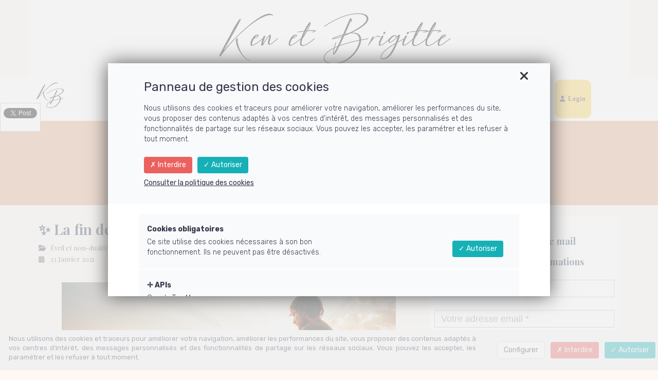

--- FILE ---
content_type: text/html; charset=UTF-8
request_url: https://www.theoneprocess.com/article/la-fin-de-la-souffrance-la-presence-de-l-etre/
body_size: 10697
content:
<!DOCTYPE html>
<html lang="" xmlns:fb="http://ogp.me/ns/fb#">
<head>

    <meta charset="utf-8">
    <meta name="viewport" content="width=device-width, initial-scale=1">
    <meta http-equiv="X-UA-Compatible" content="IE=edge">

    	<title>✨ La fin de la souffrance : la présence de l&#39;Être</title>
	<meta name="description" content="🌟 Et si vous pouviez vous libérer de la souffrance ?  Lorsque nous souffrons, nous cherchons souvent à faire cesser la souffrance en nous tournant vers ce qui semble pouvoir être changé : la situation extérieure qui nous y confronte, ou notre réaction émotionnelle.  Grâce aux méthodes d&#39;auto-libération émotionnelle existantes aujourd&#39;hui, nous avons à notre disposition de multiples outils pour ce faire.">
	<meta name="keywords" content="Éveil et non-dualité, conscience éveillée,éveil,ken et brigitte,non-dualité,fin de la souffrance,Présence">
	<link rel="canonical" href="https://www.theoneprocess.com/article/la-fin-de-la-souffrance-la-presence-de-l-etre/" />
	<meta property="og:title" content="✨ La fin de la souffrance : la présence de l&#39;Être" />
	<meta property="og:site_name" content="Ken et Brigitte"/>
	<meta property="og:description" content="🌟 Et si vous pouviez vous libérer de la souffrance ?  Lorsque nous souffrons, nous cherchons souvent à faire cesser la souffrance en nous tournant vers ce qui semble pouvoir être changé : la situation extérieure qui nous y confronte, ou notre réaction émotionnelle.  Grâce aux méthodes d&#39;auto-libération émotionnelle existantes aujourd&#39;hui, nous avons à notre disposition de multiples outils pour ce faire."/>
	<meta property="og:url" content="https://www.theoneprocess.com/article/la-fin-de-la-souffrance-la-presence-de-l-etre/" />
	<meta property="og:image" content="https://da32ev14kd4yl.cloudfront.net/versioned/theoneprocess/MAILING/Newsletter%20continue/la-fin-de-la-souffrance-newsletter-ken-et-brigitte.png" />
	<meta property="og:type" content="article" />
	<meta property="article:published_time" content="2021-01-23T09:00:00+01:00" />
	<meta property="og:locale" content="" />
	
        <meta name="robots" content="noodp"/>
    
    <meta name="Identifier-URL" content="https://www.theoneprocess.com/">
    <link rel="alternate" type="application/rss+xml"
          href="https://www.theoneprocess.com/feed/"
          title="Ken et Brigitte"/>

    
    <!-- Main CSS -->
    <link rel="stylesheet" type="text/css" href="https://da32ev14kd4yl.cloudfront.net/assets/css/dist/base.min.css?v=1549" />
<link rel="stylesheet" type="text/css" href="https://da32ev14kd4yl.cloudfront.net/assets/css/v6/themes/site/style.css?v=1549" />
<link rel="stylesheet" type="text/css" href="https://da32ev14kd4yl.cloudfront.net/assets/css/v6/vendors/animate-3-5-0.min.css?v=1549" />
<link rel="stylesheet" type="text/css" href="https://da32ev14kd4yl.cloudfront.net/assets/css/v6/base/site/composev2.css?v=1549" />
<link rel="stylesheet" type="text/css" href="https://da32ev14kd4yl.cloudfront.net/themes/t/css/lbar_optin.css?v=1549" />
<link rel="stylesheet" type="text/css" href="https://da32ev14kd4yl.cloudfront.net/assets/css/common/google-recpatcha/google-recaptcha-v3.css?v=1549" />
<link rel="stylesheet" type="text/css" href="https://da32ev14kd4yl.cloudfront.net/themes/focusweb/css/blog.css?v=1549" />
<link rel="stylesheet" type="text/css" href="https://da32ev14kd4yl.cloudfront.net/assets/css/v6/components/_builder-elements.css?v=1549" />
<link rel="stylesheet" type="text/css" href="https://da32ev14kd4yl.cloudfront.net/themes/focusweb/css/theme.css?v=1549" />
<link rel="stylesheet" type="text/css" href="https://da32ev14kd4yl.cloudfront.net/themes/focusweb/css/composev2.css?v=1549" />
<link rel="stylesheet" type="text/css" href="https://da32ev14kd4yl.cloudfront.net/assets/css/v6/themes/masterthemes/mastertheme7/general.css?v=1549" />
<link rel="stylesheet" type="text/css" href="https://da32ev14kd4yl.cloudfront.net/assets/css/v6/themes/masterthemes/mastertheme7/main.css?v=1549" />
<link rel="stylesheet" type="text/css" href="https://da32ev14kd4yl.cloudfront.net/assets/css/v6/components/_custom_tarteaucitron.css?v=1549" />
<link rel="stylesheet" type="text/css" href="https://da32ev14kd4yl.cloudfront.net/assets/css/v6/components/_bootstrap-image-gallery-site.css?v=1549" />
<style>/***
 * Couleur principale
 */
    #tarteaucitronAlertSmall #tarteaucitronCookiesListContainer #tarteaucitronCookiesList {
        border-color: !important;
    }

    #tarteaucitronAlertSmall #tarteaucitronCookiesListContainer #tarteaucitronCookiesTitle ,
    #tarteaucitronAlertSmall,
    #tarteaucitronRoot #tarteaucitronAlertBig,
    #tarteaucitronAlertSmall #tarteaucitronCookiesListContainer #tarteaucitronCookiesList .tarteaucitronTitle,
    #tarteaucitronAlertSmall #tarteaucitronCookiesListContainer #tarteaucitronClosePanelCookie {
        background-color: !important;
    }

    #tarteaucitronAlertSmall #tarteaucitronCookiesListContainer #tarteaucitronCookiesList .tarteaucitronCookiesListMain a,
    #tarteaucitronAlertSmall #tarteaucitronCookiesListContainer #tarteaucitronCookiesList .tarteaucitronCookiesListMain .tarteaucitronCookiesListRight,
    #tarteaucitronAlertSmall #tarteaucitronCookiesListContainer #tarteaucitronCookiesList strong,
    #tarteaucitronAlertSmall #tarteaucitronCookiesListContainer #tarteaucitronCookiesList,
    #tarteaucitronAlertBig #tarteaucitronCloseAlert, #tarteaucitron #tarteaucitronPrivacyUrl {
        color: !important;
    }

    .tac_activate {
        background-color: !important;
    }
    

/***
 * Couleur principale des textes
 */
    #tarteaucitronAlertSmall #tarteaucitronCookiesListContainer #tarteaucitronClosePanelCookie,
    #tarteaucitronAlertSmall #tarteaucitronCookiesListContainer #tarteaucitronCookiesList .tarteaucitronTitle,
    #tarteaucitronAlertBig #tarteaucitronDisclaimerAlert,
    #tarteaucitronRoot #tarteaucitronAlertBig,
    .tac_activate {
        color: !important;
    }
    

/***
 * Couleur de fond des boutons "Autoriser"
 */
    #tarteaucitronAlertBig #tarteaucitronPersonalize, .tarteaucitronAllow, #tarteaucitronAlertSmall #tarteaucitronManager #tarteaucitronDot #tarteaucitronDotGreen {
        background-color: !important;
    }
    

/***
 * Couleur du texte des boutons "Autoriser"
 */
    #tarteaucitronAlertBig #tarteaucitronPersonalize, .tarteaucitronAllow, #tarteaucitronAlertSmall #tarteaucitronManager #tarteaucitronDot #tarteaucitronDotGreen {
        color: !important;
    }
    #tarteaucitronRoot .tarteaucitronCheck::before {
        color: !important;
    }
    

/***
 * Couleur de fond des boutons "Interdire"
 */
    .tarteaucitronDeny, #tarteaucitronAlertSmall #tarteaucitronManager #tarteaucitronDot #tarteaucitronDotRed {
        background-color: !important;
    }
    

/***
 * Couleur du texte des boutons "Interdire"
 */
    .tarteaucitronDeny, #tarteaucitronAlertSmall #tarteaucitronManager #tarteaucitronDot #tarteaucitronDotRed {
        color: !important;
    }
    #tarteaucitronRoot .tarteaucitronCross::before {
        color: !important;
    }
    

/***
 * Couleur de fond du bouton "Personnaliser"
 */
    #tarteaucitronAlertBig #tarteaucitronCloseAlert {
        background-color: !important;
        border-color: !important;
    }
    #tarteaucitronAlertBig #tarteaucitronCloseAlert:focus{
        border-color: !important;
    }
    

/***
 * Couleur du texte du bouton "Personnaliser"
 */
    #tarteaucitronAlertBig #tarteaucitronCloseAlert {
        color: !important;
    }
    

</style>    <style type="text/css">.navbar-nav { float: right !important; }#line-footer .line { position: relative; }#footer, footer { background: #ffffff !important; }#footer p, footer p { color: #574c4c !important; }</style><style type="text/css">#line22834 {margin-top: 0px;margin-bottom: 0px;margin-left: 0px;margin-right: 0px;padding-top: 0px;padding-bottom: 0px;padding-left: 0px;padding-right: 0px;}#col25281 {}#col25281 .colcontainer {padding-top: 10px;padding-bottom: 10px;padding-left: 10px;padding-right: 10px;}</style>
    <!-- CSS Additionnels -->
    
            <style type="text/css">
                
                #line1301381 {
                    border-radius: 0px;
border-radius: 0px;
margin-top: 0px;
margin-bottom: 0px;
margin-left: 0px;
margin-right: 0px;
padding-top: 0px;
padding-bottom: 0px;
padding-left: 0px;
padding-right: 0px;

                }

                #col2442233 {
                    
                }

	                #col2442233 .colcontainer {
	                    padding-top: 10px;
padding-bottom: 10px;
padding-left: 10px;
padding-right: 10px;

	                }

                #col2442234 {
                    
                }

	                #col2442234 .colcontainer {
	                    padding-top: 10px;
padding-bottom: 10px;
padding-left: 10px;
padding-right: 10px;

	                }

            </style>
    <!-- Fav and touch icons -->
        <link rel="icon" href="https://da32ev14kd4yl.cloudfront.net/versioned/theoneprocess/LOGO/ken-et-brigitte-favicon.png">
    <link rel="apple-touch-icon" href="https://da32ev14kd4yl.cloudfront.net/versioned/theoneprocess/LOGO/ken-et-brigitte-favicon.png">
    
    <script src="https://da32ev14kd4yl.cloudfront.net/assets/js/site/fb.js?v=1549"></script>
<script src="https://da32ev14kd4yl.cloudfront.net/lib/tarteaucitron/tarteaucitron.js?v=1549"></script>
    
            <script type="text/javascript">
                var language="fr";
                const LB_HTTP = "https://learnybox.com";
                const baseDir = "https://www.theoneprocess.com/";
                const cdnDir = "https://da32ev14kd4yl.cloudfront.net/";
                const domain = "theoneprocess.com";
                document.domain = "theoneprocess.com";
            </script><script type="text/javascript">var CSRFGuard_token="3b2408e2e07de9979550942197757b5b87e88b94bca68ea7bd4b4902c4b28feab7beb4f1c69b9608cb2a50eecc45321fff72341db3429a39c27c5703efaf16df";</script><!-- Facebook Pixel Code -->
<script>
  !function(f,b,e,v,n,t,s)
  {if(f.fbq)return;n=f.fbq=function(){n.callMethod?
  n.callMethod.apply(n,arguments):n.queue.push(arguments)};
  if(!f._fbq)f._fbq=n;n.push=n;n.loaded=!0;n.version='2.0';
  n.queue=[];t=b.createElement(e);t.async=!0;
  t.src=v;s=b.getElementsByTagName(e)[0];
  s.parentNode.insertBefore(t,s)}(window, document,'script',
  'https://connect.facebook.net/en_US/fbevents.js');
  fbq('init', '582474768557635');
  fbq('track', 'PageView');
</script>
<noscript><img height="1" width="1" style="display:none"
  src="https://www.facebook.com/tr?id=582474768557635&ev=PageView&noscript=1"
/></noscript>
<!-- End Facebook Pixel Code -->

<!-- Google Tag Manager -->
<script>(function(w,d,s,l,i){w[l]=w[l]||[];w[l].push({'gtm.start':
new Date().getTime(),event:'gtm.js'});var f=d.getElementsByTagName(s)[0],
j=d.createElement(s),dl=l!='dataLayer'?'&l='+l:'';j.async=true;j.src=
'https://www.googletagmanager.com/gtm.js?id='+i+dl;f.parentNode.insertBefore(j,f);
})(window,document,'script','dataLayer','GTM-KRGVLGW');</script>
<!-- End Google Tag Manager --><!-- Tarteaucitron Code -->
<script type="text/javascript">

    var tarteaucitronForceLanguage = 'fr';

    var tarteaucitronCustomText = {
        'alertBigPrivacy': 'Nous utilisons des cookies et traceurs pour améliorer votre navigation, améliorer les performances du site, vous proposer des contenus adaptés à vos centres d’intérêt, des messages personnalisés et des fonctionnalités de partage sur les réseaux sociaux. Vous pouvez les accepter, les paramétrer et les refuser à tout moment.',
        'disclaimer': 'Nous utilisons des cookies et traceurs pour améliorer votre navigation, améliorer les performances du site, vous proposer des contenus adaptés à vos centres d’intérêt, des messages personnalisés et des fonctionnalités de partage sur les réseaux sociaux. Vous pouvez les accepter, les paramétrer et les refuser à tout moment.',
        'acceptAll': 'Autoriser',
        'allowAll': 'Autoriser',
        'denyAll': 'Interdire',
        'personalize': 'Configurer',
        'privacyUrl': 'Consulter la politique des cookies'
    };

    tarteaucitron.init({"removeCredit":true,"cookieName":"tarteaucitron","privacyUrl":"https:\/\/www.theoneprocess.com\/rgpd-donnees-personnelles\/","orientation":"bottom","showAlertSmall":true,"cookieslist":false,"adblocker":false,"AcceptAllCta":true,"highPrivacy":true,"moreInfoLink":true,"showIcon":false});

        window.addEventListener('tac.root_available', function (e) {
        let cookie = tarteaucitron.cookie.read();
        let isWaiting = cookie.length == 0 || cookie.indexOf('=wait') >= 0;
        if (isWaiting) {
            tarteaucitron.userInterface.openPanel();
        }
    }, false);
    
    /* facebookpixel events */
    document.addEventListener('facebookpixel_allowed', function (e) {
        saveConsent('facebookpixel', 'allowed');
    }, false);
    document.addEventListener('facebookpixel_denied', function (e) {
        saveConsent('facebookpixel', 'denied');
    }, false);


    document.addEventListener('DOMContentLoaded', function () {
        window.addEventListener('tac.open_panel', function () {
            setTimeout(function attachOnce() {
                var accept = document.querySelector('#tarteaucitronAllAllowed');
                var deny = document.querySelector('#tarteaucitronAllDenied');
                if (accept) {
                    accept.addEventListener('click', function() {
                        tarteaucitron.userInterface.closePanel();
                    }, { once: true });
                }
                if (deny) {
                    deny.addEventListener('click', function() {
                        tarteaucitron.userInterface.closePanel();
                    }, { once: true });
                }
            }, 100);
        });
    });

    /* google events */
    document.addEventListener('gtag_allowed', function (e) {
        saveConsent('gtag', 'allowed');
    }, false);
    document.addEventListener('gtag_denied', function (e) {
        saveConsent('gtag', 'denied');
    }, false);

    /* gtm events */
    document.addEventListener('googletagmanager_allowed', function (e) {
        saveConsent('googletagmanager', 'allowed');
    }, false);
    document.addEventListener('googletagmanager_denied', function (e) {
        saveConsent('googletagmanager', 'denied');
    }, false);

    function saveConsent(service, response) {
        var data = {
            url: 'https://www.theoneprocess.com/article/la-fin-de-la-souffrance-la-presence-de-l-etre/',
            service: service,
            response: response,
            CSRFGuard_token: '3b2408e2e07de9979550942197757b5b87e88b94bca68ea7bd4b4902c4b28feab7beb4f1c69b9608cb2a50eecc45321fff72341db3429a39c27c5703efaf16df',
        };

        $.ajax({
            type: 'POST',
            url: '/ajax/tarteaucitron/consent/add/',
            data: data,
            success: function() {
            }
        });
    }
</script>

    <script type="text/javascript">
        tarteaucitron.user.facebookpixelId = '582474768557635';
        tarteaucitron.user.facebookpixelMore = function () {
            fbq("track", "PageView", {"content_name":"\u2728 La fin de la souffrance : la pr\u00e9sence de l&#39;\u00catre"}, {"eventID":"fb_697418b8d11f13.09026703"});fbApi(947, "PageView", "fb_697418b8d11f13.09026703", {"content_name":"\u2728 La fin de la souffrance : la pr\u00e9sence de l&#39;\u00catre","source_url":"https:\/\/www.theoneprocess.com\/article\/la-fin-de-la-souffrance-la-presence-de-l-etre\/"}, "");        };
        (tarteaucitron.job = tarteaucitron.job || []).push('facebookpixel');
    </script>
    <noscript><img height="1" width="1" alt="" style="display:none" src="https://www.facebook.com/tr?id=582474768557635&ev=PageView&eid=fb_697418b8d11f13.09026703&content_name=%E2%9C%A8+La+fin+de+la+souffrance+%3A+la+pr%C3%A9sence+de+l%26%2339%3B%C3%8Atre&noscript=1" /></noscript>

    <script type="text/javascript">
        tarteaucitron.user.gtagUa = '';
        tarteaucitron.user.gtagMore = function () {
            function gtag(){
                dataLayer.push(arguments);
            }
            gtag('config', 'UA-61037603-1');
        };
        (tarteaucitron.job = tarteaucitron.job || []).push('gtag');
    </script>


    <script type="text/javascript">
        tarteaucitron.user.googletagmanagerId = 'GTM-KRGVLGW';
        (tarteaucitron.job = tarteaucitron.job || []).push('googletagmanager');
    </script>
<!-- End Tarteaucitron Code -->
</head>
<body>

                <div class="banniere-container">
                    <div class="banniere"><a href="https://www.theoneprocess.com/"><img src="https://da32ev14kd4yl.cloudfront.net/versioned/theoneprocess/LOGO/Bannie%CC%80re%20Ken%20%26%20Brigitte.png" alt="Ken et Brigitte" /></a></div>
                </div><header class="header-navbar-affix">
    <div class="navbar">
        <div class="container">
            <div class="navbar-header">
                <div class="container">
                    <a class="brand" href="https://www.theoneprocess.com/"><img src="https://da32ev14kd4yl.cloudfront.net/versioned/theoneprocess/LOGO/ken-et-brigitte-favicon.png" alt="Logo" /></a>                    <a class="btn responsive-menu pull-right" data-toggle="collapse" data-target="#header-navbar-collapse"><i
                                class="fa fa-bars"></i></a>
                </div>
            </div>

            <div class="navbar-collapse collapse" id="header-navbar-collapse">
                <div class="full-container">
                    <a class="brand" href="https://www.theoneprocess.com/"><img src="https://da32ev14kd4yl.cloudfront.net/versioned/theoneprocess/LOGO/ken-et-brigitte-favicon.png" alt="Logo" /></a>                    <div class="navbar-menu">
                        <ul class="nav navbar-nav">
                            
                            <li class="dropdown">
                                <a  href="#" class="dropdown-toggle" data-toggle="dropdown">Ebooks - Vidéos - Blog <b class="caret"></b></a>
                                <ul class="dropdown-menu"><li><a class=" has_icone" href="https://www.theoneprocess.com/bienvenue/"><i class="fa fa-home"></i> Accueil</a></li><li><a class=" has_icone" href="https://www.theoneprocess.com/ebook-pdf-le-reseau-neuronal-de-l-eveil/"><i class="fa fa-book"></i> Ebook : Le réseau neuronal de l&#39;éveil</a></li><li><a class=" has_icone" href="https://www.theoneprocess.com/ebook-la-therapie-non-duelle-ou-psychospiritualite-accompagner-par-la-conscience-eveillee-ken-et-brigitte/"><i class="fa fa-book"></i> Ebook : Accompagner par la Conscience Eveillée</a></li><li><a class=" has_icone" href="https://www.theoneprocess.com/videos-de-ken-et-brigitte/"><i class="fa fa-video-camera"></i> Vidéos de Ken et Brigitte</a></li><li><a class=" has_icone" href="https://www.theoneprocess.com/articles/"><i class="fa fa-align-justify"></i> Blog</a></li>
                                </ul>
                            </li>
                            <li class="dropdown">
                                <a  href="#" class="dropdown-toggle" data-toggle="dropdown">Agenda <b class="caret"></b></a>
                                <ul class="dropdown-menu"><li><a  href="https://www.theoneprocess.com/agenda-des-programmes/">Agenda des programmes</a></li><li><a  href="https://www.theoneprocess.com/agenda-des-prochaines-retraites-en-presentiel/">Agenda des retraites présentielles</a></li>
                                </ul>
                            </li>
                            <li class="dropdown">
                                <a  href="#" class="dropdown-toggle" data-toggle="dropdown">Programmes d&#39;éveil <b class="caret"></b></a>
                                <ul class="dropdown-menu"><li><a  href="https://www.theoneprocess.com/le-chemin-d-eveil-avec-ken-et-brigitte/">Le Chemin d&#39;Eveil</a></li><li><a  href="https://www.theoneprocess.com/entrez-dans-la-lumiere-avec-ken-et-brigitte/">Entrez dans la lumière - En ligne</a></li><li><a  href="https://www.theoneprocess.com/entrez-dans-l-eveil-ken-et-brigitte/">The Awakening Process - En ligne</a></li><li><a  href="https://www.theoneprocess.com/temoignages-eveil/">The Awakening Process - Témoignages</a></li><li><a  href="https://www.theoneprocess.com/programme-no-self-ken-et-brigitte/">No Self - En ligne</a></li><li><a  href="https://www.theoneprocess.com/the-one-question-ken-et-brigitte/">Après l&#39;éveil : The One Question - En ligne</a></li><li><a  href="https://www.theoneprocess.com/the-one-answer-ken-et-brigitte/">The One Answer - En ligne</a></li>
                                </ul>
                            </li>
                            <li class="dropdown">
                                <a  href="#" class="dropdown-toggle" data-toggle="dropdown">Thérapie non-duelle (ACE) <b class="caret"></b></a>
                                <ul class="dropdown-menu"><li><a  href="https://www.theoneprocess.com/formation-accompagner-par-la-conscience-eveillee/">Formation - thérapie non-duelle (ACE)</a></li><li><a  href="https://www.theoneprocess.com/temoignages-ace/">Formation ACE- Témoignages</a></li><li><a  href="https://www.theoneprocess.com/sessions-de-therapie-non-duelle-avec-ken-et-brigitte-1/">Séance de thérapie avec Ken et Brigitte</a></li><li><a  href="https://www.theoneprocess.com/seances-individuelles-de-therapie-non-duelle/">Séance de thérapie avec l&#39;équipe</a></li><li><a  href="https://www.theoneprocess.com/sessions-de-therapie-non-duelle/">Réserver une séance avec l&#39;équipe</a></li>
                                </ul>
                            </li><li><a  href="https://www.theoneprocess.com/volontariat-ken-et-brigitte/">S&#39;engager</a></li><li><a class="btn btn-header has_icone" href="https://www.theoneprocess.com/formation"><i class="fa fa-user"></i> Login</a></li>                        </ul>
                    </div>
                </div>
            </div>
        </div>
    </div>
</header>
<div id="main-composition">
    <div class="maincontainer">
                <div class="line line_theme3 visible-all">
            <div class="container">
                <div class="row">
                    <div class="col-md-12">
                        <h1 style="text-align: center; color: white; margin: 50px 0">Le Blog</h1>
                    </div>
                </div>
            </div>
        </div>
        
        <div id="blog-post" class="light-bg">
            <div class="container inner-bottom classic-blog">
                <div class="row">
                    <div class="col-md-8 blog-post">

                        <div class="sidemeta">

                            <div class="post format-gallery">

                                <div class="date-wrapper">
                                    <div class="date">
                                        <span class="day">23</span>
                                        <span class="month">Janvier</span>
                                    </div>
                                </div>

                                <div class="post-content">
                                    
                                    <article itemscope itemtype="http://schema.org/NewsArticle">
                                        <meta itemscope itemprop="mainEntityOfPage" itemType="https://schema.org/WebPage" itemid="https://google.com/article"/>
                                            <meta itemprop="datePublished" content="1970-01-01T01:00:00+01:00"/>
                                            <meta itemprop="dateModified" content="1970-01-01T01:00:00+01:00"/><h1 class="post-title" itemprop="headline">✨ La fin de la souffrance : la présence de l&#39;Être</h1><ul class="meta"><li class="categories"><i class="fa fa-folder-open"></i> Éveil et non-dualité</li><li class="categories"><i class="fa fa-calendar"></i> 23 Janvier 2021</li></ul>
                                        <div itemprop="publisher" itemscope itemtype="https://schema.org/Organization">
                                            <meta itemprop="name" content="Ken et Brigitte">
                                            <div itemprop="logo" itemscope itemtype="https://schema.org/ImageObject">
                                                <meta itemprop="url" content="https://da32ev14kd4yl.cloudfront.net/versioned/theoneprocess/LOGO/ken-et-brigitte-favicon.png">
                                            </div>
                                        </div>
                                        <div class="post_content" >
                                            
        	<div class="page " id="main-composition">
                
				<div id="TopPage"></div>
            <div id="line22834"   class="line">
                <div class="line_overlay"></div>
                
                <div class="container">
                    <div class="wrapper"><div class="row row0 ">
            <div class="sortable-col col-md-12 col-sm-12 col-xs-12 " data-id_col="25281" id="colcontainer25281"  >
	            <div class="col_margin_container">
	            	<div class="col " data-id_col="25281" data-id_line="22834" id="col25281"><div class="colcontainer"><div class=" box-masonry"  id="element47787"data-id="47787">
                <div class="maincontainer txt ">
                    <div class="content"><div class="texte"><p style="text-align:center"><img alt="La fin de la souffrance" src="https://da32ev14kd4yl.cloudfront.net/versioned/theoneprocess/MAILING/Newsletter%20continue/la-fin-de-la-souffrance-newsletter-ken-et-brigitte.png" style="height:340px; width:650px" /></p>

<p style="text-align:justify">&nbsp;</p>

<p style="text-align:justify"><span style="font-size:18px"><span style="font-family:Book Antiqua">? <span style="color:#d35400"><strong>Et si vous pouviez&nbsp;vous lib&eacute;rer de la souffrance ?</strong></span></span></span></p>

<p style="text-align:justify"><span style="font-size:16px"><span style="font-family:Book Antiqua"><span style="color:#f59c12"><strong>Lorsque nous souffrons,&nbsp;nous cherchons souvent &agrave; faire cesser la souffrance</strong></span>&nbsp;en nous tournant vers ce qui semble pouvoir &ecirc;tre chang&eacute; : la situation ext&eacute;rieure qui nous y confronte, ou notre r&eacute;action &eacute;motionnelle.</span></span></p>

<p style="text-align:justify"><span style="font-size:16px"><span style="font-family:Book Antiqua">Gr&acirc;ce aux m&eacute;thodes d&#39;auto-lib&eacute;ration &eacute;motionnelle existantes aujourd&#39;hui, nous avons &agrave; notre disposition de multiples outils pour ce faire.</span></span></p>

<p style="text-align:justify"><span style="color:#f59c12"><strong><span style="font-size:16px"><span style="font-family:Book Antiqua">On pourrait comparer la souffrance &eacute;motionnelle &agrave; un seau rempli de l&#39;eau des &eacute;motions.</span></span></strong></span></p>

<p style="text-align:justify"><span style="font-size:16px"><span style="font-family:Book Antiqua">La th&eacute;rapie ou l&#39;utilisation d&#39;outils de lib&eacute;ration &eacute;motionnelle correspond &agrave; nous servir d&#39;un bol avec lequel nous &eacute;copons l&#39;eau et vidons le seau. Au fur et &agrave; mesure, nous nous sentons mieux. Cependant, la vie nous apporte toujours d&#39;autres d&eacute;fis &eacute;motionnels qui viennent alors remplir &agrave; nouveau notre seau, comme le ferait la pluie.</span></span></p>

<p style="text-align:justify"><strong><span style="color:#f59c12"><span style="font-size:16px"><span style="font-family:Book Antiqua">Nous passons ainsi notre vie &agrave; vider le seau,&nbsp;encore et encore.</span></span></span></strong></p>

<p style="text-align:justify"><span style="font-size:16px"><span style="font-family:Book Antiqua">Si nous avons travaill&eacute; sur les th&egrave;mes les plus douloureux de notre psych&eacute; et avons &quot;&eacute;cop&eacute;&quot; l&#39;eau de la souffrance qu&#39;ils avaient d&eacute;vers&eacute; dans le seau, celui-ci peut voir son niveau d&#39;eau consid&eacute;rablement r&eacute;duit, et nous pouvons alors vivre avec un bien-&ecirc;tre &eacute;motionnel acceptable.&nbsp;<strong><span style="color:#f59c12">Mais alors revient la pluie, et nous recommen&ccedil;ons &agrave; &eacute;coper.</span></strong></span></span></p>

<p style="text-align:justify"><br />
<span style="color:#d35400"><span style="font-size:18px"><span style="font-family:Book Antiqua">? <strong>S&#39;occuper du contenant et non du contenu :</strong></span></span></span></p>

<p style="text-align:justify"><span style="font-size:16px"><span style="font-family:Book Antiqua">Il existe une approche compl&eacute;mentaire qui consiste non pas &agrave; s&#39;occuper de ce qui remplit le seau, mais du seau lui-m&ecirc;me : l&#39;identification au mental et &agrave; l&#39;&eacute;go.</span></span></p>

<p style="text-align:justify"><strong><span style="color:#f59c12"><span style="font-size:16px"><span style="font-family:Book Antiqua">Tant qu&#39;il y aura un seau pour contenir de l&#39;eau, l&#39;eau s&#39;y accumulera et il y aura souffrance.</span></span></span></strong></p>

<p style="text-align:justify"><span style="font-size:16px"><span style="font-family:Book Antiqua">L&#39;&eacute;veil, c&#39;est d&eacute;couvrir qu&#39;il est possible de munir notre seau de syst&egrave;mes d&#39;&eacute;coulement naturels,&nbsp;<strong><span style="color:#f59c12">voire m&ecirc;me que le seau lui-m&ecirc;me se dissolve.</span></strong></span></span></p>

<p style="text-align:justify"><span style="font-size:16px"><span style="font-family:Book Antiqua">Faute de pouvoir s&#39;accumuler, l&#39;eau et la pluie s&#39;&eacute;coulent alors naturellement aussit&ocirc;t qu&#39;elles surgissent ... En l&#39;absence d&#39;identification avec le mental, quand nous ne sommes plus conditionn&eacute;s, fascin&eacute;s et fig&eacute;s par les &eacute;motions et les pens&eacute;es qui surgissent,&nbsp;<strong><span style="color:#f59c12">une lib&eacute;ration naturelle s&#39;op&egrave;re</span></strong>.</span></span></p>

<p style="text-align:justify"><span style="font-size:16px"><span style="font-family:Book Antiqua">Ce n&#39;est pas seulement que nous nous lib&eacute;rons de nos &eacute;motions. Nous nous lib&eacute;rons de ce que nous pensons &ecirc;tre : le mental et l&#39;&eacute;go.</span></span></p>

<p style="text-align:justify"><span style="font-size:16px"><span style="font-family:Book Antiqua">Nous vivons alors dans&nbsp;<strong><span style="color:#f59c12">l&#39;ouverture</span></strong>&nbsp;et la&nbsp;<strong><span style="color:#f59c12">Pr&eacute;sence de l&#39;instant</span></strong>.</span></span></p>

<p style="text-align:justify"><br />
<span style="font-size:16px"><span style="font-family:Book Antiqua">Much love,<br />
Ken et Brigitte</span></span><br />
<img alt="?" data-goomoji="1f49e" data-image-whitelisted="" goomoji="1f49e" src="https://mail.google.com/mail/e/1f49e" /></p>

<p><span style="font-size:16px"><span style="font-family:Book Antiqua"><img alt="" src="https://da32ev14kd4yl.cloudfront.net/versioned/theoneprocess/MAILING/Newsletter%20continue/ken-et-brigitte-newsletter-entete-2.png" style="height:133px; width:800px" /></span></span></p></div>
                        <div style="clear:both"></div>
                    </div>
                </div></div></div>
					</div>
				</div>
		    </div></div>
                    </div>
                </div>
                
            </div>
				<div style="display:none"><input type="hidden" id="CSRFGuard_token" name="CSRFGuard_token" value="3b2408e2e07de9979550942197757b5b87e88b94bca68ea7bd4b4902c4b28feab7beb4f1c69b9608cb2a50eecc45321fff72341db3429a39c27c5703efaf16df" /></div>
			</div>
	        <div id="BottomPage"></div>
                                        </div>                                    </article>
                                </div>
                            </div>

                                                    </div>
                    </div>

                    <div class="col-md-4 sidebar">
                        <div class="sidebar-lbar_form" id="sidebar1246">
	                	    <style type="text/css">#Formulaire24 { width: 100% !important; }</style>
                            <div class="lbar_form">
            <style type="text/css">
                #Formulaire78 { height: 100%; }
#Formulaire78 #main-container { margin-top: 0px; }
#Formulaire78 #main-container { margin-bottom: 0px; }
#Formulaire78 #main-container { padding-top: 20px; }
#Formulaire78 #main-container { padding-bottom: 20px; }

                #Formulaire78 #line181 {
                    position: relative; background-color: #ffffff;
padding-top: 10px;
padding-bottom: 10px;

                }

            </style>
            <div id="Formulaire78" class="lbar_form" style="width:400px; margin: 0 auto;">
            <div id="main-composition" style="background: transparent">
            <form method="post" action="https://www.theoneprocess.com/form/imwyd5pdmpkbmk2wwzse7/" target="_parent" class="js-google-recaptcha-v3-handler"><div id="line181" class="line"><div class="row " style="margin: 0"><div id="col34678" class="col col-md-12 col-sm-12 col-xs-12"><div class="row " style="position: relative; margin: 0"><div style=""><div class="texte"><h3 style="font-size: 18px; text-align: center;"><strong>Laissez-nous votre mail<br />
et recevez nos informations</strong></h3></div></div></div></div><div id="col34679" class="col col-md-12 col-sm-12 col-xs-12"><div class="row " style="position: relative; margin: 0"><div style=""><style type="text/css">
                #formcontainer1264 #form_input1264 {
                   font-family:Arial;
                }
                #formcontainer1264 #form_input1264 ::-webkit-input-placeholder {
                   font-family:Arial;
                }
                #formcontainer1264 #form_input1264 :-moz-placeholder {
                   font-family:Arial;
                }
                #formcontainer1264 #form_input1264 ::-moz-placeholder {
                   font-family:Arial;
                }
                #formcontainer1264 #form_input1264 :-ms-input-placeholder {
                   font-family:Arial;
                }
                #formcontainer1264 #form_input1264 {
                   font-size:18px;
                }
                #formcontainer1264 #form_input1264 ::-webkit-input-placeholder {
                   font-size:18px;
                }
                #formcontainer1264 #form_input1264 :-moz-placeholder {
                   font-size:18px;
                }
                #formcontainer1264 #form_input1264 ::-moz-placeholder {
                   font-size:18px;
                }
                #formcontainer1264 #form_input1264 :-ms-input-placeholder {
                   font-size:18px;
                }
                #formcontainer1264 label {
                    font-family:Arial;
                }</style>
    <div class="optin template1">
        <div class="content" id="formcontainer1264">
            
            <div class="form-group">
                
                <div class="controls" style="text-align:center">
                    <input id="form_input1264" type="text" class="form-control input-xlarge" name="fname" placeholder="Prénom *" value="" required>
                </div>
            </div>
        </div>
    </div></div></div></div><div id="col34680" class="col col-md-12 col-sm-12 col-xs-12"><div class="row " style="position: relative; margin: 0"><div style=""><style type="text/css">
                #formcontainer378 #form_input378 {
                   font-family:Arial;
                }
                #formcontainer378 #form_input378 ::-webkit-input-placeholder {
                   font-family:Arial;
                }
                #formcontainer378 #form_input378 :-moz-placeholder {
                   font-family:Arial;
                }
                #formcontainer378 #form_input378 ::-moz-placeholder {
                   font-family:Arial;
                }
                #formcontainer378 #form_input378 :-ms-input-placeholder {
                   font-family:Arial;
                }
                #formcontainer378 #form_input378 {
                   font-size:18px;
                }
                #formcontainer378 #form_input378 ::-webkit-input-placeholder {
                   font-size:18px;
                }
                #formcontainer378 #form_input378 :-moz-placeholder {
                   font-size:18px;
                }
                #formcontainer378 #form_input378 ::-moz-placeholder {
                   font-size:18px;
                }
                #formcontainer378 #form_input378 :-ms-input-placeholder {
                   font-size:18px;
                }
                #formcontainer378 label {
                    font-family:Arial;
                }</style>
    <div class="optin template1">
        <div class="content" id="formcontainer378">
            
            <div class="form-group">
                
                <div class="controls" style="text-align:center">
                    <input id="form_input378" type="email" class="form-control input-xlarge" name="email" placeholder="Votre adresse email *" value="" required>
                </div>
            </div>
        </div>
    </div></div></div></div><div id="col34681" class="col col-md-12 col-sm-12 col-xs-12"><div class="row " style="position: relative; margin: 0"><div style=""><style type="text/css">#formcontainer73616 label { font-weight: normal; }#formcontainer73616 { font-family:Arial !important; }#formcontainer73616 { font-size:14px; }</style>
        <div class="optin_field">
            <div class="form-group" id="formcontainer73616" style="margin-bottom:15px">
                <label for="rgpd73616">
                    <input type="checkbox" value="1" name="rgpd" id="rgpd73616" data-no-uniform="true" checked> En indiquant votre adresse mail, vous acceptez de recevoir des offres commerciales de notre part. Vous pouvez vous désinscrire à tout moment en nous adressant un mail et à travers les liens de désinscription
                    <input type="hidden" name="rgpd_notice" value="En indiquant votre adresse mail, vous acceptez de recevoir des offres commerciales de notre part. Vous pouvez vous désinscrire à tout moment en nous adressant un mail et à travers les liens de désinscription">
                </label>
            </div>
        </div></div></div></div><div id="col34682" class="col col-md-12 col-sm-12 col-xs-12"><div class="row " style="position: relative; margin: 0"><div style=""><style type="text/css">#main-composition #btn_submit_379 { background: #7b065a; color: #ffffff; font-size: 24px; line-height: 28px; border:0px solid; border-color: #cccccc; border-radius: 4px;  padding-top: 20px; padding-bottom: 20px; padding-left: 30px; padding-right: 30px;  }
#btn_submit_379 { background: #7b065a; color: #ffffff; font-size: 24px; line-height: 28px; border:0px solid; border-color: #cccccc; border-radius: 4px;  padding-top: 20px; padding-bottom: 20px; padding-left: 30px; padding-right: 30px;  }
#main-composition #btn_submit_379:hover { font-size: 24px; line-height: 28px; font-weight: normal; font-style: normal; text-decoration: none; border: 0px solid; border-radius: 4px; box-shadow: none; padding-top: 20px; padding-bottom: 20px; padding-left: 30px; padding-right: 30px;  }
#btn_submit_379:hover { font-size: 24px; line-height: 28px; font-weight: normal; font-style: normal; text-decoration: none; border: 0px solid; border-radius: 4px; box-shadow: none; padding-top: 20px; padding-bottom: 20px; padding-left: 30px; padding-right: 30px;  }
#main-composition #btn_submit_379:focus { font-size: 24px; line-height: 28px; font-weight: normal; font-style: normal; text-decoration: none; border: 0px solid; border-radius: 4px; box-shadow: none; padding-top: 20px; padding-bottom: 20px; padding-left: 30px; padding-right: 30px;  } #main-composition #btn_submit_379:active { font-size: 24px; line-height: 28px; font-weight: normal; font-style: normal; text-decoration: none; border: 0px solid; border-radius: 4px; box-shadow: none; padding-top: 20px; padding-bottom: 20px; padding-left: 30px; padding-right: 30px;  }
#btn_submit_379:focus { font-size: 24px; line-height: 28px; font-weight: normal; font-style: normal; text-decoration: none; border: 0px solid; border-radius: 4px; box-shadow: none; padding-top: 20px; padding-bottom: 20px; padding-left: 30px; padding-right: 30px;  }, #btn_submit_379:active { font-size: 24px; line-height: 28px; font-weight: normal; font-style: normal; text-decoration: none; border: 0px solid; border-radius: 4px; box-shadow: none; padding-top: 20px; padding-bottom: 20px; padding-left: 30px; padding-right: 30px;  }
</style>
				    <div class="button_submit" style="text-align:center;">
				        <button id="btn_submit_379"  type="submit" class="btn btn-xlarge btn-h-vb " ><span>Validez</span></button>
				    </div></div></div></div></div></div><div style="display:none"><input type="hidden" name="form_name" value="Abonnement Newsletter TOP FR"><input type="hidden" name="url_origin" value="https://www.theoneprocess.com/article/la-fin-de-la-souffrance-la-presence-de-l-etre/"><form method="post" action="" class="js-google-recaptcha-v3-handler" style="margin: 0 auto;" onsubmit="if (!$(this).find('button[type=submit]').is(':disabled')) { $(this).find('button[type=submit]').prop('disabled', true).prepend('<i class='fa fa-circle-o-notch fa-spin'></i> '); }"><input type="hidden" class="form-control input" id="g-recaptcha-token" name="g-recaptcha-token" data-sitekey="6Ldd6usiAAAAAGxcoNDoAl4l3B3gzi5mRc58Twgr" value="" tabindex="-1"></div>
                    </form>
                </div>
            </div><div style="display:none"><input type="hidden" id="CSRFGuard_token" name="CSRFGuard_token" value="3b2408e2e07de9979550942197757b5b87e88b94bca68ea7bd4b4902c4b28feab7beb4f1c69b9608cb2a50eecc45321fff72341db3429a39c27c5703efaf16df" /></div></div><hr></div><div class="sidebar-html" id="sidebar1247"><div class="fb-page" data-adapt-container-width="true" data-height="600" data-hide-cover="false" data-href="https://www.facebook.com/TheOneProcessFR/" data-show-facepile="true" data-small-header="false" data-tabs="timeline">
<blockquote cite="https://www.facebook.com/TheOneProcessFR/" class="fb-xfbml-parse-ignore"><a href="https://www.facebook.com/TheOneProcessFR/">The One Process - Ken Kelly &amp; Brigitte Hansoul</a></blockquote>
</div>
<hr></div>                    </div>

                </div>
            </div>
        </div>

                    <div id="social_bar">
                <div class="social_media">
                    <a href="https://twitter.com/share" class="twitter-share-button" data-url="https://www.theoneprocess.com/blog/la-fin-de-la-souffrance-la-presence-de-l-etre/" data-count="vertical" data-text="✨ La fin de la souffrance : la présence de l&#39;Être" data-via=""></a>
                    <script type="text/javascript" src="//platform.twitter.com/widgets.js"></script>
                </div>
                <div class="social_media">
                    <script src="//connect.facebook.net/fr_FR/all.js#xfbml=1"></script>
                    <fb:share-button href="https://www.theoneprocess.com/blog/la-fin-de-la-souffrance-la-presence-de-l-etre/" send="false" show_faces="false" layout="button" width="50"></fb:share-button>
                </div>
                <div class="social_media">
                    <script src='//platform.linkedin.com/in.js' type='text/javascript'></script>
                    <script type='IN/Share' data-url='https://www.theoneprocess.com/blog/la-fin-de-la-souffrance-la-presence-de-l-etre/' data-counter='top'></script>
                </div>
            </div>
            </div>
</div>
            <div id="line-footer">
            <div id="line1301381"   class="line">
                <div class="line_overlay"></div>
                
                <div class="container">
                    <div class="wrapper"><div class="row row0 ">
            <div class="sortable-col col-md-6 col-sm-6 col-xs-12 " data-id_col="2442233" id="colcontainer2442233"  >
	            <div class="col_margin_container">
	            	<div class="col " data-id_col="2442233" data-id_line="1301381" id="col2442233"><div class="colcontainer"><div class=" box-masonry"  id="element4464979"data-id="4464979">
                <div class="maincontainer txt " style="margin-bottom:10px;">
                    <div class="content"><div class="texte"><p>&nbsp;</p>

<p><strong><a href="https://www.theoneprocess.com/mentions-legales-tp"><span style="color:#b6a388">MENTIONS LEGALES</span></a><span style="color:#b6a388">&nbsp; &nbsp;&nbsp;</span><a href="https://www.theoneprocess.com/cgv" style="color: #fff"><span style="color:#b6a388">CGV</span></a><span style="color:#b6a388">&nbsp; &nbsp; </span><a href="https://www.theoneprocess.com/rgpd-donnees-personnelles/" style="color: #fff"><span style="color:#b6a388">RGPD</span></a><span style="color:#b6a388">&nbsp;&nbsp; &nbsp;</span><a href="https://www.theoneprocess.com/contact/" style="color: #fff"><span style="color:#b6a388">NOUS CONTACTER</span></a><span style="color:#b6a388">&nbsp;</span></strong></p></div>
                        <div style="clear:both"></div>
                    </div>
                </div></div></div>
					</div>
				</div>
		    </div>
            <div class="sortable-col col-md-6 col-sm-6 col-xs-12 " data-id_col="2442234" id="colcontainer2442234"  >
	            <div class="col_margin_container">
	            	<div class="col " data-id_col="2442234" data-id_line="1301381" id="col2442234"><div class="colcontainer"><div class=" box-masonry"  id="element4464980"data-id="4464980">
                <div class="maincontainer txt " style="margin-bottom:10px;">
                    <div class="content"><div class="texte"><p><span style="font-size:10px"><div class="footer-socials"><a href="https://twitter.com/KenAndBrigitte" target="_blank" class="social twitter" data-rel="tooltip" data-placement="top" title="Twitter"><i class="fa-brands fa-x-twitter fa-2x"></i></a><a href="https://facebook.com/The-One-Process-Europe-Brigitte-Hansoul-Ken-Kelly-1568382466760000" target="_blank" class="social facebook" data-rel="tooltip" data-placement="top" title="Facebook"><i class="fa fa-facebook fa-2x"></i></a><a href="https://www.youtube.com/@UCmMV76RSRck2aWV3P_7eoag" target="_blank" class="social youtube" data-rel="tooltip" data-placement="top" title="YouTube"><i class="fa fa-youtube-play fa-2x"></i></a><a href="https://www.linkedin.com/company/the-one-process?trk=biz-companies-cym" target="_blank" class="social linkedin" data-rel="tooltip" data-placement="top" title="LinkedIn"><i class="fa fa-linkedin fa-2x"></i></a><a href="https://instagram.com/TheOneProcess" target="_blank" class="social instagram" data-rel="tooltip" data-placement="top" title="Instagram"><i class="fa fa-instagram fa-2x"></i></a></div></span></p></div>
                        <div style="clear:both"></div>
                    </div>
                </div></div></div>
					</div>
				</div>
		    </div></div>
                    </div>
                </div>
                
            </div></div>    

<script src="//cdnjs.cloudflare.com/ajax/libs/jquery/1.10.2/jquery.min.js"></script>
<script src="//cdnjs.cloudflare.com/ajax/libs/jquery-migrate/1.2.1/jquery-migrate.min.js"></script>
<script src="https://code.jquery.com/ui/1.12.1/jquery-ui.min.js"></script>
<script src="https://maxcdn.bootstrapcdn.com/bootstrap/3.3.6/js/bootstrap.min.js"></script>
<script src="https://da32ev14kd4yl.cloudfront.net/lib/select2/js/select2.min.js?v=1549"></script>
<script src="https://da32ev14kd4yl.cloudfront.net/lib/select2/js/lang/en.js?v=1549"></script>
<script src="https://da32ev14kd4yl.cloudfront.net/lib/select2/js/lang/fr.js?v=1549"></script>
<script src="https://da32ev14kd4yl.cloudfront.net/assets/js/common/jquery/jquery.gritter.min.js?v=1549"></script>
<script src="https://da32ev14kd4yl.cloudfront.net/assets/js/common/i18next.min.js?v=1549"></script>
<script src="https://da32ev14kd4yl.cloudfront.net/assets/js/common/locales/locale.fr_FR.js?v=1549"></script>
<script src="https://da32ev14kd4yl.cloudfront.net/assets/js/common/sprintf.min.js?v=1549"></script>
<script src="https://da32ev14kd4yl.cloudfront.net/assets/js/common/helpers/gui_helper.js?v=1549"></script>
<script src="https://da32ev14kd4yl.cloudfront.net/assets/js/common/globalFunctions.js?v=1549"></script>
<script src="https://da32ev14kd4yl.cloudfront.net/assets/js/common/handlers/modal-helper.js?v=1549"></script>
<script src="https://da32ev14kd4yl.cloudfront.net/assets/js/common/handlers/modal-handler.js?v=1549"></script>
<script src="https://da32ev14kd4yl.cloudfront.net/assets/js/common/input-clearable.js?v=1549"></script>
<script src="https://da32ev14kd4yl.cloudfront.net/assets/js/common/clipboard.min.js?v=1549"></script>
<script src="https://da32ev14kd4yl.cloudfront.net/assets/js/common/clipboard-copy.js?v=1549"></script>
<script src="https://da32ev14kd4yl.cloudfront.net/assets/js/common/helpers/ajax-content-helper.js?v=1549"></script>
<script src="https://da32ev14kd4yl.cloudfront.net/assets/js/common/helpers/ajax-form-helper.js?v=1549"></script>
<script src="https://da32ev14kd4yl.cloudfront.net/assets/js/common/handlers/ajax-content-handler.js?v=1549"></script>
<script src="https://da32ev14kd4yl.cloudfront.net/assets/js/common/helpers/element-state-helper.js?v=1549"></script>
<script src="https://da32ev14kd4yl.cloudfront.net/assets/js/common/helpers/history-helper.js?v=1549"></script>
<script src="https://da32ev14kd4yl.cloudfront.net/assets/js/common/helpers/form-helper.js?v=1549"></script>
<script src="https://da32ev14kd4yl.cloudfront.net/assets/js/common/handlers/pager-handler.js?v=1549"></script>
<script src="https://da32ev14kd4yl.cloudfront.net/assets/js/common/handlers/show-text-handler.js?v=1549"></script>
<script src="https://da32ev14kd4yl.cloudfront.net/assets/js/site/jquery.uniform.min.js?v=1549"></script>
<script src="https://da32ev14kd4yl.cloudfront.net/assets/js/common/load-image.min.js?v=1549"></script>
<script src="https://da32ev14kd4yl.cloudfront.net/assets/js/common/bootstrap-image-gallery.js?v=1549"></script>
<script src="https://cdn.jsdelivr.net/npm/mediaelement@4.1.3/build/mediaelement-and-player.min.js"></script>
<script src="https://da32ev14kd4yl.cloudfront.net/assets/js/site/app2.js?v=1549"></script>
<script src="https://www.google.com/recaptcha/api.js?render=6Ldd6usiAAAAAGxcoNDoAl4l3B3gzi5mRc58Twgr&hl=fr&badge=bottomleft"></script>
<script src="https://da32ev14kd4yl.cloudfront.net/assets/js/common/google-recpatcha/google_recaptcha_v3_handler.js?v=1549"></script>
<script src="https://js.stripe.com/v3/"></script>
<script src="https://da32ev14kd4yl.cloudfront.net/assets/js/site/waypoints.min.js?v=1549"></script>
<script src="https://da32ev14kd4yl.cloudfront.net/assets/js/site/ppages2.js?v=1549"></script>
<script src="https://da32ev14kd4yl.cloudfront.net/themes/focusweb/js/theme.js?v=1549"></script>
<script type="text/javascript" src="https://platform-api.sharethis.com/js/sharethis.js#property=648ac4d891ef70001294d206&product=inline-share-buttons&source=platform" async="async"></script><!-- Google Tag Manager (noscript) -->
<noscript><iframe src="https://www.googletagmanager.com/ns.html?id=GTM-KRGVLGW"
                  height="0" width="0" style="display:none;visibility:hidden"></iframe></noscript>
<!-- End Google Tag Manager (noscript) -->

<script>
  (function(i,s,o,g,r,a,m){i['GoogleAnalyticsObject']=r;i[r]=i[r]||function(){
  (i[r].q=i[r].q||[]).push(arguments)},i[r].l=1*new Date();a=s.createElement(o),
  m=s.getElementsByTagName(o)[0];a.async=1;a.src=g;m.parentNode.insertBefore(a,m)
  })(window,document,'script','//www.google-analytics.com/analytics.js','ga');
  ga('create', 'UA-61037603-1', 'auto');
  ga('send', 'pageview');
</script>

<script type="text/javascript" defer="defer" src="https://extend.vimeocdn.com/ga/28796438.js"></script>

<!-- Google Tag Manager (noscript) -->
<noscript><iframe src="https://www.googletagmanager.com/ns.html?id=GTM-KRGVLGW"
height="0" width="0" style="display:none;visibility:hidden"></iframe></noscript>
<!-- End Google Tag Manager (noscript) -->
<script defer src="https://static.cloudflareinsights.com/beacon.min.js/vcd15cbe7772f49c399c6a5babf22c1241717689176015" integrity="sha512-ZpsOmlRQV6y907TI0dKBHq9Md29nnaEIPlkf84rnaERnq6zvWvPUqr2ft8M1aS28oN72PdrCzSjY4U6VaAw1EQ==" data-cf-beacon='{"version":"2024.11.0","token":"5218fe7e1eac4030a9b34122446f49e4","r":1,"server_timing":{"name":{"cfCacheStatus":true,"cfEdge":true,"cfExtPri":true,"cfL4":true,"cfOrigin":true,"cfSpeedBrain":true},"location_startswith":null}}' crossorigin="anonymous"></script>
</body>
</html>

--- FILE ---
content_type: text/html; charset=utf-8
request_url: https://www.google.com/recaptcha/api2/anchor?ar=1&k=6Ldd6usiAAAAAGxcoNDoAl4l3B3gzi5mRc58Twgr&co=aHR0cHM6Ly93d3cudGhlb25lcHJvY2Vzcy5jb206NDQz&hl=fr&v=PoyoqOPhxBO7pBk68S4YbpHZ&size=invisible&badge=bottomleft&anchor-ms=20000&execute-ms=30000&cb=jscw6z730xfw
body_size: 49141
content:
<!DOCTYPE HTML><html dir="ltr" lang="fr"><head><meta http-equiv="Content-Type" content="text/html; charset=UTF-8">
<meta http-equiv="X-UA-Compatible" content="IE=edge">
<title>reCAPTCHA</title>
<style type="text/css">
/* cyrillic-ext */
@font-face {
  font-family: 'Roboto';
  font-style: normal;
  font-weight: 400;
  font-stretch: 100%;
  src: url(//fonts.gstatic.com/s/roboto/v48/KFO7CnqEu92Fr1ME7kSn66aGLdTylUAMa3GUBHMdazTgWw.woff2) format('woff2');
  unicode-range: U+0460-052F, U+1C80-1C8A, U+20B4, U+2DE0-2DFF, U+A640-A69F, U+FE2E-FE2F;
}
/* cyrillic */
@font-face {
  font-family: 'Roboto';
  font-style: normal;
  font-weight: 400;
  font-stretch: 100%;
  src: url(//fonts.gstatic.com/s/roboto/v48/KFO7CnqEu92Fr1ME7kSn66aGLdTylUAMa3iUBHMdazTgWw.woff2) format('woff2');
  unicode-range: U+0301, U+0400-045F, U+0490-0491, U+04B0-04B1, U+2116;
}
/* greek-ext */
@font-face {
  font-family: 'Roboto';
  font-style: normal;
  font-weight: 400;
  font-stretch: 100%;
  src: url(//fonts.gstatic.com/s/roboto/v48/KFO7CnqEu92Fr1ME7kSn66aGLdTylUAMa3CUBHMdazTgWw.woff2) format('woff2');
  unicode-range: U+1F00-1FFF;
}
/* greek */
@font-face {
  font-family: 'Roboto';
  font-style: normal;
  font-weight: 400;
  font-stretch: 100%;
  src: url(//fonts.gstatic.com/s/roboto/v48/KFO7CnqEu92Fr1ME7kSn66aGLdTylUAMa3-UBHMdazTgWw.woff2) format('woff2');
  unicode-range: U+0370-0377, U+037A-037F, U+0384-038A, U+038C, U+038E-03A1, U+03A3-03FF;
}
/* math */
@font-face {
  font-family: 'Roboto';
  font-style: normal;
  font-weight: 400;
  font-stretch: 100%;
  src: url(//fonts.gstatic.com/s/roboto/v48/KFO7CnqEu92Fr1ME7kSn66aGLdTylUAMawCUBHMdazTgWw.woff2) format('woff2');
  unicode-range: U+0302-0303, U+0305, U+0307-0308, U+0310, U+0312, U+0315, U+031A, U+0326-0327, U+032C, U+032F-0330, U+0332-0333, U+0338, U+033A, U+0346, U+034D, U+0391-03A1, U+03A3-03A9, U+03B1-03C9, U+03D1, U+03D5-03D6, U+03F0-03F1, U+03F4-03F5, U+2016-2017, U+2034-2038, U+203C, U+2040, U+2043, U+2047, U+2050, U+2057, U+205F, U+2070-2071, U+2074-208E, U+2090-209C, U+20D0-20DC, U+20E1, U+20E5-20EF, U+2100-2112, U+2114-2115, U+2117-2121, U+2123-214F, U+2190, U+2192, U+2194-21AE, U+21B0-21E5, U+21F1-21F2, U+21F4-2211, U+2213-2214, U+2216-22FF, U+2308-230B, U+2310, U+2319, U+231C-2321, U+2336-237A, U+237C, U+2395, U+239B-23B7, U+23D0, U+23DC-23E1, U+2474-2475, U+25AF, U+25B3, U+25B7, U+25BD, U+25C1, U+25CA, U+25CC, U+25FB, U+266D-266F, U+27C0-27FF, U+2900-2AFF, U+2B0E-2B11, U+2B30-2B4C, U+2BFE, U+3030, U+FF5B, U+FF5D, U+1D400-1D7FF, U+1EE00-1EEFF;
}
/* symbols */
@font-face {
  font-family: 'Roboto';
  font-style: normal;
  font-weight: 400;
  font-stretch: 100%;
  src: url(//fonts.gstatic.com/s/roboto/v48/KFO7CnqEu92Fr1ME7kSn66aGLdTylUAMaxKUBHMdazTgWw.woff2) format('woff2');
  unicode-range: U+0001-000C, U+000E-001F, U+007F-009F, U+20DD-20E0, U+20E2-20E4, U+2150-218F, U+2190, U+2192, U+2194-2199, U+21AF, U+21E6-21F0, U+21F3, U+2218-2219, U+2299, U+22C4-22C6, U+2300-243F, U+2440-244A, U+2460-24FF, U+25A0-27BF, U+2800-28FF, U+2921-2922, U+2981, U+29BF, U+29EB, U+2B00-2BFF, U+4DC0-4DFF, U+FFF9-FFFB, U+10140-1018E, U+10190-1019C, U+101A0, U+101D0-101FD, U+102E0-102FB, U+10E60-10E7E, U+1D2C0-1D2D3, U+1D2E0-1D37F, U+1F000-1F0FF, U+1F100-1F1AD, U+1F1E6-1F1FF, U+1F30D-1F30F, U+1F315, U+1F31C, U+1F31E, U+1F320-1F32C, U+1F336, U+1F378, U+1F37D, U+1F382, U+1F393-1F39F, U+1F3A7-1F3A8, U+1F3AC-1F3AF, U+1F3C2, U+1F3C4-1F3C6, U+1F3CA-1F3CE, U+1F3D4-1F3E0, U+1F3ED, U+1F3F1-1F3F3, U+1F3F5-1F3F7, U+1F408, U+1F415, U+1F41F, U+1F426, U+1F43F, U+1F441-1F442, U+1F444, U+1F446-1F449, U+1F44C-1F44E, U+1F453, U+1F46A, U+1F47D, U+1F4A3, U+1F4B0, U+1F4B3, U+1F4B9, U+1F4BB, U+1F4BF, U+1F4C8-1F4CB, U+1F4D6, U+1F4DA, U+1F4DF, U+1F4E3-1F4E6, U+1F4EA-1F4ED, U+1F4F7, U+1F4F9-1F4FB, U+1F4FD-1F4FE, U+1F503, U+1F507-1F50B, U+1F50D, U+1F512-1F513, U+1F53E-1F54A, U+1F54F-1F5FA, U+1F610, U+1F650-1F67F, U+1F687, U+1F68D, U+1F691, U+1F694, U+1F698, U+1F6AD, U+1F6B2, U+1F6B9-1F6BA, U+1F6BC, U+1F6C6-1F6CF, U+1F6D3-1F6D7, U+1F6E0-1F6EA, U+1F6F0-1F6F3, U+1F6F7-1F6FC, U+1F700-1F7FF, U+1F800-1F80B, U+1F810-1F847, U+1F850-1F859, U+1F860-1F887, U+1F890-1F8AD, U+1F8B0-1F8BB, U+1F8C0-1F8C1, U+1F900-1F90B, U+1F93B, U+1F946, U+1F984, U+1F996, U+1F9E9, U+1FA00-1FA6F, U+1FA70-1FA7C, U+1FA80-1FA89, U+1FA8F-1FAC6, U+1FACE-1FADC, U+1FADF-1FAE9, U+1FAF0-1FAF8, U+1FB00-1FBFF;
}
/* vietnamese */
@font-face {
  font-family: 'Roboto';
  font-style: normal;
  font-weight: 400;
  font-stretch: 100%;
  src: url(//fonts.gstatic.com/s/roboto/v48/KFO7CnqEu92Fr1ME7kSn66aGLdTylUAMa3OUBHMdazTgWw.woff2) format('woff2');
  unicode-range: U+0102-0103, U+0110-0111, U+0128-0129, U+0168-0169, U+01A0-01A1, U+01AF-01B0, U+0300-0301, U+0303-0304, U+0308-0309, U+0323, U+0329, U+1EA0-1EF9, U+20AB;
}
/* latin-ext */
@font-face {
  font-family: 'Roboto';
  font-style: normal;
  font-weight: 400;
  font-stretch: 100%;
  src: url(//fonts.gstatic.com/s/roboto/v48/KFO7CnqEu92Fr1ME7kSn66aGLdTylUAMa3KUBHMdazTgWw.woff2) format('woff2');
  unicode-range: U+0100-02BA, U+02BD-02C5, U+02C7-02CC, U+02CE-02D7, U+02DD-02FF, U+0304, U+0308, U+0329, U+1D00-1DBF, U+1E00-1E9F, U+1EF2-1EFF, U+2020, U+20A0-20AB, U+20AD-20C0, U+2113, U+2C60-2C7F, U+A720-A7FF;
}
/* latin */
@font-face {
  font-family: 'Roboto';
  font-style: normal;
  font-weight: 400;
  font-stretch: 100%;
  src: url(//fonts.gstatic.com/s/roboto/v48/KFO7CnqEu92Fr1ME7kSn66aGLdTylUAMa3yUBHMdazQ.woff2) format('woff2');
  unicode-range: U+0000-00FF, U+0131, U+0152-0153, U+02BB-02BC, U+02C6, U+02DA, U+02DC, U+0304, U+0308, U+0329, U+2000-206F, U+20AC, U+2122, U+2191, U+2193, U+2212, U+2215, U+FEFF, U+FFFD;
}
/* cyrillic-ext */
@font-face {
  font-family: 'Roboto';
  font-style: normal;
  font-weight: 500;
  font-stretch: 100%;
  src: url(//fonts.gstatic.com/s/roboto/v48/KFO7CnqEu92Fr1ME7kSn66aGLdTylUAMa3GUBHMdazTgWw.woff2) format('woff2');
  unicode-range: U+0460-052F, U+1C80-1C8A, U+20B4, U+2DE0-2DFF, U+A640-A69F, U+FE2E-FE2F;
}
/* cyrillic */
@font-face {
  font-family: 'Roboto';
  font-style: normal;
  font-weight: 500;
  font-stretch: 100%;
  src: url(//fonts.gstatic.com/s/roboto/v48/KFO7CnqEu92Fr1ME7kSn66aGLdTylUAMa3iUBHMdazTgWw.woff2) format('woff2');
  unicode-range: U+0301, U+0400-045F, U+0490-0491, U+04B0-04B1, U+2116;
}
/* greek-ext */
@font-face {
  font-family: 'Roboto';
  font-style: normal;
  font-weight: 500;
  font-stretch: 100%;
  src: url(//fonts.gstatic.com/s/roboto/v48/KFO7CnqEu92Fr1ME7kSn66aGLdTylUAMa3CUBHMdazTgWw.woff2) format('woff2');
  unicode-range: U+1F00-1FFF;
}
/* greek */
@font-face {
  font-family: 'Roboto';
  font-style: normal;
  font-weight: 500;
  font-stretch: 100%;
  src: url(//fonts.gstatic.com/s/roboto/v48/KFO7CnqEu92Fr1ME7kSn66aGLdTylUAMa3-UBHMdazTgWw.woff2) format('woff2');
  unicode-range: U+0370-0377, U+037A-037F, U+0384-038A, U+038C, U+038E-03A1, U+03A3-03FF;
}
/* math */
@font-face {
  font-family: 'Roboto';
  font-style: normal;
  font-weight: 500;
  font-stretch: 100%;
  src: url(//fonts.gstatic.com/s/roboto/v48/KFO7CnqEu92Fr1ME7kSn66aGLdTylUAMawCUBHMdazTgWw.woff2) format('woff2');
  unicode-range: U+0302-0303, U+0305, U+0307-0308, U+0310, U+0312, U+0315, U+031A, U+0326-0327, U+032C, U+032F-0330, U+0332-0333, U+0338, U+033A, U+0346, U+034D, U+0391-03A1, U+03A3-03A9, U+03B1-03C9, U+03D1, U+03D5-03D6, U+03F0-03F1, U+03F4-03F5, U+2016-2017, U+2034-2038, U+203C, U+2040, U+2043, U+2047, U+2050, U+2057, U+205F, U+2070-2071, U+2074-208E, U+2090-209C, U+20D0-20DC, U+20E1, U+20E5-20EF, U+2100-2112, U+2114-2115, U+2117-2121, U+2123-214F, U+2190, U+2192, U+2194-21AE, U+21B0-21E5, U+21F1-21F2, U+21F4-2211, U+2213-2214, U+2216-22FF, U+2308-230B, U+2310, U+2319, U+231C-2321, U+2336-237A, U+237C, U+2395, U+239B-23B7, U+23D0, U+23DC-23E1, U+2474-2475, U+25AF, U+25B3, U+25B7, U+25BD, U+25C1, U+25CA, U+25CC, U+25FB, U+266D-266F, U+27C0-27FF, U+2900-2AFF, U+2B0E-2B11, U+2B30-2B4C, U+2BFE, U+3030, U+FF5B, U+FF5D, U+1D400-1D7FF, U+1EE00-1EEFF;
}
/* symbols */
@font-face {
  font-family: 'Roboto';
  font-style: normal;
  font-weight: 500;
  font-stretch: 100%;
  src: url(//fonts.gstatic.com/s/roboto/v48/KFO7CnqEu92Fr1ME7kSn66aGLdTylUAMaxKUBHMdazTgWw.woff2) format('woff2');
  unicode-range: U+0001-000C, U+000E-001F, U+007F-009F, U+20DD-20E0, U+20E2-20E4, U+2150-218F, U+2190, U+2192, U+2194-2199, U+21AF, U+21E6-21F0, U+21F3, U+2218-2219, U+2299, U+22C4-22C6, U+2300-243F, U+2440-244A, U+2460-24FF, U+25A0-27BF, U+2800-28FF, U+2921-2922, U+2981, U+29BF, U+29EB, U+2B00-2BFF, U+4DC0-4DFF, U+FFF9-FFFB, U+10140-1018E, U+10190-1019C, U+101A0, U+101D0-101FD, U+102E0-102FB, U+10E60-10E7E, U+1D2C0-1D2D3, U+1D2E0-1D37F, U+1F000-1F0FF, U+1F100-1F1AD, U+1F1E6-1F1FF, U+1F30D-1F30F, U+1F315, U+1F31C, U+1F31E, U+1F320-1F32C, U+1F336, U+1F378, U+1F37D, U+1F382, U+1F393-1F39F, U+1F3A7-1F3A8, U+1F3AC-1F3AF, U+1F3C2, U+1F3C4-1F3C6, U+1F3CA-1F3CE, U+1F3D4-1F3E0, U+1F3ED, U+1F3F1-1F3F3, U+1F3F5-1F3F7, U+1F408, U+1F415, U+1F41F, U+1F426, U+1F43F, U+1F441-1F442, U+1F444, U+1F446-1F449, U+1F44C-1F44E, U+1F453, U+1F46A, U+1F47D, U+1F4A3, U+1F4B0, U+1F4B3, U+1F4B9, U+1F4BB, U+1F4BF, U+1F4C8-1F4CB, U+1F4D6, U+1F4DA, U+1F4DF, U+1F4E3-1F4E6, U+1F4EA-1F4ED, U+1F4F7, U+1F4F9-1F4FB, U+1F4FD-1F4FE, U+1F503, U+1F507-1F50B, U+1F50D, U+1F512-1F513, U+1F53E-1F54A, U+1F54F-1F5FA, U+1F610, U+1F650-1F67F, U+1F687, U+1F68D, U+1F691, U+1F694, U+1F698, U+1F6AD, U+1F6B2, U+1F6B9-1F6BA, U+1F6BC, U+1F6C6-1F6CF, U+1F6D3-1F6D7, U+1F6E0-1F6EA, U+1F6F0-1F6F3, U+1F6F7-1F6FC, U+1F700-1F7FF, U+1F800-1F80B, U+1F810-1F847, U+1F850-1F859, U+1F860-1F887, U+1F890-1F8AD, U+1F8B0-1F8BB, U+1F8C0-1F8C1, U+1F900-1F90B, U+1F93B, U+1F946, U+1F984, U+1F996, U+1F9E9, U+1FA00-1FA6F, U+1FA70-1FA7C, U+1FA80-1FA89, U+1FA8F-1FAC6, U+1FACE-1FADC, U+1FADF-1FAE9, U+1FAF0-1FAF8, U+1FB00-1FBFF;
}
/* vietnamese */
@font-face {
  font-family: 'Roboto';
  font-style: normal;
  font-weight: 500;
  font-stretch: 100%;
  src: url(//fonts.gstatic.com/s/roboto/v48/KFO7CnqEu92Fr1ME7kSn66aGLdTylUAMa3OUBHMdazTgWw.woff2) format('woff2');
  unicode-range: U+0102-0103, U+0110-0111, U+0128-0129, U+0168-0169, U+01A0-01A1, U+01AF-01B0, U+0300-0301, U+0303-0304, U+0308-0309, U+0323, U+0329, U+1EA0-1EF9, U+20AB;
}
/* latin-ext */
@font-face {
  font-family: 'Roboto';
  font-style: normal;
  font-weight: 500;
  font-stretch: 100%;
  src: url(//fonts.gstatic.com/s/roboto/v48/KFO7CnqEu92Fr1ME7kSn66aGLdTylUAMa3KUBHMdazTgWw.woff2) format('woff2');
  unicode-range: U+0100-02BA, U+02BD-02C5, U+02C7-02CC, U+02CE-02D7, U+02DD-02FF, U+0304, U+0308, U+0329, U+1D00-1DBF, U+1E00-1E9F, U+1EF2-1EFF, U+2020, U+20A0-20AB, U+20AD-20C0, U+2113, U+2C60-2C7F, U+A720-A7FF;
}
/* latin */
@font-face {
  font-family: 'Roboto';
  font-style: normal;
  font-weight: 500;
  font-stretch: 100%;
  src: url(//fonts.gstatic.com/s/roboto/v48/KFO7CnqEu92Fr1ME7kSn66aGLdTylUAMa3yUBHMdazQ.woff2) format('woff2');
  unicode-range: U+0000-00FF, U+0131, U+0152-0153, U+02BB-02BC, U+02C6, U+02DA, U+02DC, U+0304, U+0308, U+0329, U+2000-206F, U+20AC, U+2122, U+2191, U+2193, U+2212, U+2215, U+FEFF, U+FFFD;
}
/* cyrillic-ext */
@font-face {
  font-family: 'Roboto';
  font-style: normal;
  font-weight: 900;
  font-stretch: 100%;
  src: url(//fonts.gstatic.com/s/roboto/v48/KFO7CnqEu92Fr1ME7kSn66aGLdTylUAMa3GUBHMdazTgWw.woff2) format('woff2');
  unicode-range: U+0460-052F, U+1C80-1C8A, U+20B4, U+2DE0-2DFF, U+A640-A69F, U+FE2E-FE2F;
}
/* cyrillic */
@font-face {
  font-family: 'Roboto';
  font-style: normal;
  font-weight: 900;
  font-stretch: 100%;
  src: url(//fonts.gstatic.com/s/roboto/v48/KFO7CnqEu92Fr1ME7kSn66aGLdTylUAMa3iUBHMdazTgWw.woff2) format('woff2');
  unicode-range: U+0301, U+0400-045F, U+0490-0491, U+04B0-04B1, U+2116;
}
/* greek-ext */
@font-face {
  font-family: 'Roboto';
  font-style: normal;
  font-weight: 900;
  font-stretch: 100%;
  src: url(//fonts.gstatic.com/s/roboto/v48/KFO7CnqEu92Fr1ME7kSn66aGLdTylUAMa3CUBHMdazTgWw.woff2) format('woff2');
  unicode-range: U+1F00-1FFF;
}
/* greek */
@font-face {
  font-family: 'Roboto';
  font-style: normal;
  font-weight: 900;
  font-stretch: 100%;
  src: url(//fonts.gstatic.com/s/roboto/v48/KFO7CnqEu92Fr1ME7kSn66aGLdTylUAMa3-UBHMdazTgWw.woff2) format('woff2');
  unicode-range: U+0370-0377, U+037A-037F, U+0384-038A, U+038C, U+038E-03A1, U+03A3-03FF;
}
/* math */
@font-face {
  font-family: 'Roboto';
  font-style: normal;
  font-weight: 900;
  font-stretch: 100%;
  src: url(//fonts.gstatic.com/s/roboto/v48/KFO7CnqEu92Fr1ME7kSn66aGLdTylUAMawCUBHMdazTgWw.woff2) format('woff2');
  unicode-range: U+0302-0303, U+0305, U+0307-0308, U+0310, U+0312, U+0315, U+031A, U+0326-0327, U+032C, U+032F-0330, U+0332-0333, U+0338, U+033A, U+0346, U+034D, U+0391-03A1, U+03A3-03A9, U+03B1-03C9, U+03D1, U+03D5-03D6, U+03F0-03F1, U+03F4-03F5, U+2016-2017, U+2034-2038, U+203C, U+2040, U+2043, U+2047, U+2050, U+2057, U+205F, U+2070-2071, U+2074-208E, U+2090-209C, U+20D0-20DC, U+20E1, U+20E5-20EF, U+2100-2112, U+2114-2115, U+2117-2121, U+2123-214F, U+2190, U+2192, U+2194-21AE, U+21B0-21E5, U+21F1-21F2, U+21F4-2211, U+2213-2214, U+2216-22FF, U+2308-230B, U+2310, U+2319, U+231C-2321, U+2336-237A, U+237C, U+2395, U+239B-23B7, U+23D0, U+23DC-23E1, U+2474-2475, U+25AF, U+25B3, U+25B7, U+25BD, U+25C1, U+25CA, U+25CC, U+25FB, U+266D-266F, U+27C0-27FF, U+2900-2AFF, U+2B0E-2B11, U+2B30-2B4C, U+2BFE, U+3030, U+FF5B, U+FF5D, U+1D400-1D7FF, U+1EE00-1EEFF;
}
/* symbols */
@font-face {
  font-family: 'Roboto';
  font-style: normal;
  font-weight: 900;
  font-stretch: 100%;
  src: url(//fonts.gstatic.com/s/roboto/v48/KFO7CnqEu92Fr1ME7kSn66aGLdTylUAMaxKUBHMdazTgWw.woff2) format('woff2');
  unicode-range: U+0001-000C, U+000E-001F, U+007F-009F, U+20DD-20E0, U+20E2-20E4, U+2150-218F, U+2190, U+2192, U+2194-2199, U+21AF, U+21E6-21F0, U+21F3, U+2218-2219, U+2299, U+22C4-22C6, U+2300-243F, U+2440-244A, U+2460-24FF, U+25A0-27BF, U+2800-28FF, U+2921-2922, U+2981, U+29BF, U+29EB, U+2B00-2BFF, U+4DC0-4DFF, U+FFF9-FFFB, U+10140-1018E, U+10190-1019C, U+101A0, U+101D0-101FD, U+102E0-102FB, U+10E60-10E7E, U+1D2C0-1D2D3, U+1D2E0-1D37F, U+1F000-1F0FF, U+1F100-1F1AD, U+1F1E6-1F1FF, U+1F30D-1F30F, U+1F315, U+1F31C, U+1F31E, U+1F320-1F32C, U+1F336, U+1F378, U+1F37D, U+1F382, U+1F393-1F39F, U+1F3A7-1F3A8, U+1F3AC-1F3AF, U+1F3C2, U+1F3C4-1F3C6, U+1F3CA-1F3CE, U+1F3D4-1F3E0, U+1F3ED, U+1F3F1-1F3F3, U+1F3F5-1F3F7, U+1F408, U+1F415, U+1F41F, U+1F426, U+1F43F, U+1F441-1F442, U+1F444, U+1F446-1F449, U+1F44C-1F44E, U+1F453, U+1F46A, U+1F47D, U+1F4A3, U+1F4B0, U+1F4B3, U+1F4B9, U+1F4BB, U+1F4BF, U+1F4C8-1F4CB, U+1F4D6, U+1F4DA, U+1F4DF, U+1F4E3-1F4E6, U+1F4EA-1F4ED, U+1F4F7, U+1F4F9-1F4FB, U+1F4FD-1F4FE, U+1F503, U+1F507-1F50B, U+1F50D, U+1F512-1F513, U+1F53E-1F54A, U+1F54F-1F5FA, U+1F610, U+1F650-1F67F, U+1F687, U+1F68D, U+1F691, U+1F694, U+1F698, U+1F6AD, U+1F6B2, U+1F6B9-1F6BA, U+1F6BC, U+1F6C6-1F6CF, U+1F6D3-1F6D7, U+1F6E0-1F6EA, U+1F6F0-1F6F3, U+1F6F7-1F6FC, U+1F700-1F7FF, U+1F800-1F80B, U+1F810-1F847, U+1F850-1F859, U+1F860-1F887, U+1F890-1F8AD, U+1F8B0-1F8BB, U+1F8C0-1F8C1, U+1F900-1F90B, U+1F93B, U+1F946, U+1F984, U+1F996, U+1F9E9, U+1FA00-1FA6F, U+1FA70-1FA7C, U+1FA80-1FA89, U+1FA8F-1FAC6, U+1FACE-1FADC, U+1FADF-1FAE9, U+1FAF0-1FAF8, U+1FB00-1FBFF;
}
/* vietnamese */
@font-face {
  font-family: 'Roboto';
  font-style: normal;
  font-weight: 900;
  font-stretch: 100%;
  src: url(//fonts.gstatic.com/s/roboto/v48/KFO7CnqEu92Fr1ME7kSn66aGLdTylUAMa3OUBHMdazTgWw.woff2) format('woff2');
  unicode-range: U+0102-0103, U+0110-0111, U+0128-0129, U+0168-0169, U+01A0-01A1, U+01AF-01B0, U+0300-0301, U+0303-0304, U+0308-0309, U+0323, U+0329, U+1EA0-1EF9, U+20AB;
}
/* latin-ext */
@font-face {
  font-family: 'Roboto';
  font-style: normal;
  font-weight: 900;
  font-stretch: 100%;
  src: url(//fonts.gstatic.com/s/roboto/v48/KFO7CnqEu92Fr1ME7kSn66aGLdTylUAMa3KUBHMdazTgWw.woff2) format('woff2');
  unicode-range: U+0100-02BA, U+02BD-02C5, U+02C7-02CC, U+02CE-02D7, U+02DD-02FF, U+0304, U+0308, U+0329, U+1D00-1DBF, U+1E00-1E9F, U+1EF2-1EFF, U+2020, U+20A0-20AB, U+20AD-20C0, U+2113, U+2C60-2C7F, U+A720-A7FF;
}
/* latin */
@font-face {
  font-family: 'Roboto';
  font-style: normal;
  font-weight: 900;
  font-stretch: 100%;
  src: url(//fonts.gstatic.com/s/roboto/v48/KFO7CnqEu92Fr1ME7kSn66aGLdTylUAMa3yUBHMdazQ.woff2) format('woff2');
  unicode-range: U+0000-00FF, U+0131, U+0152-0153, U+02BB-02BC, U+02C6, U+02DA, U+02DC, U+0304, U+0308, U+0329, U+2000-206F, U+20AC, U+2122, U+2191, U+2193, U+2212, U+2215, U+FEFF, U+FFFD;
}

</style>
<link rel="stylesheet" type="text/css" href="https://www.gstatic.com/recaptcha/releases/PoyoqOPhxBO7pBk68S4YbpHZ/styles__ltr.css">
<script nonce="Zx2F3mpU78YmYs-fNdIVfw" type="text/javascript">window['__recaptcha_api'] = 'https://www.google.com/recaptcha/api2/';</script>
<script type="text/javascript" src="https://www.gstatic.com/recaptcha/releases/PoyoqOPhxBO7pBk68S4YbpHZ/recaptcha__fr.js" nonce="Zx2F3mpU78YmYs-fNdIVfw">
      
    </script></head>
<body><div id="rc-anchor-alert" class="rc-anchor-alert"></div>
<input type="hidden" id="recaptcha-token" value="[base64]">
<script type="text/javascript" nonce="Zx2F3mpU78YmYs-fNdIVfw">
      recaptcha.anchor.Main.init("[\x22ainput\x22,[\x22bgdata\x22,\x22\x22,\[base64]/[base64]/[base64]/[base64]/[base64]/UltsKytdPUU6KEU8MjA0OD9SW2wrK109RT4+NnwxOTI6KChFJjY0NTEyKT09NTUyOTYmJk0rMTxjLmxlbmd0aCYmKGMuY2hhckNvZGVBdChNKzEpJjY0NTEyKT09NTYzMjA/[base64]/[base64]/[base64]/[base64]/[base64]/[base64]/[base64]\x22,\[base64]\x22,\x22GcOhw7zDhMOMYgLDrcK5wrbCkcOcL8KEwpDDqMOiw61pwpwbNwsUw7pGVlUOXD/[base64]/CrWo/woLDiMOBwqvDjCgowo9Uw6cleMK+IcKgworDlHdFw64ZwqnDpSUBwpjDncK7czDDr8OoC8OfCzsEP1vCmwF6wrLDn8OYSsOZwpbCmMOMBjIGw4NNwp8GbsO1AcKuADo4D8OBXkAaw4EDLsOew5zCnXUGSMKAb8OjNsKUw78Owpg2wq/[base64]/w7fCvybDlsO7w43Dok5AEQZOw4PDm8K6dcOSTMKWwoYcwqzCpMKVX8KRwpQ4wqzDqD8QOQ5Ww7rDjngASsOSw4gnwofDp8OUQil5CsKFBw7CiG/DtMOIIsKvZzzCjcO6wpTDrTPCmMKJTTMPw7VQaTLCtVw1wpNjAMK0wqNbLMORdTrCsk5twogBw4DDrkxTwqp9JsOJTEnCoinCnnZOBmAPwqNPwrHCr1Vawq4Sw79GdXbCsMOyM8OtwovCsGIqfyFBEwPDgMO/wq/Dk8K6w4ZeeMOfQjJpwrTDoxVkw6fDgMKrDQ7Dm8OpwpY+AXnCsTh6wqcywrvCtHAqbMOdflhLw5oIEMKlwo4AwplgesOQa8OWw4FFFynDimHCrcKrCMKmDMKtHMKZw4/[base64]/wrvDm1wjw7zDicKuwohjw5nCgTwJwqrCm2vCoMKUwoAGw4gYV8OSOTNuwpfDvw3CrlLDi0HDsW/Cj8KfIFJYwrcKw4/ClwXCmsOVw5USwpxPMMO/wp3DnsKYwrfCrwM6wpvDpMOHSlkwwqvCiwttQkt3w7XCv2w5O0DCrwrCpHDCjcOGwqHDo3jDrHbDu8KyCFF8wp/[base64]/[base64]/w4UNe8OcfMKKNGc6Oz/[base64]/CjcKCw44ew609w4ILY8KCSAZFwqHDoMOGwojCn8OuwrjDk1jCi0rDs8OpwpJXwpLCvMK9QMKIwpdRa8Oxw4LCvAMICMKKwrQMw54lwqHDkcKKwo1KD8KpeMKowqHDvAHCrEXDvlZeGAAMF1bCmsK6I8OYLkx1HnPDoRZ5IwMRw48oVW/[base64]/wp/CtCjDrTZNw4dHacK8J21cwpjCiMKhw6zDrMKww6vDgT0TE8KuwozDq8KBcRdiw6bDhD0Qw6XDmxYTw7PDl8OyMk7Du2zCssKvKWxLw6jCnsKwwqQtwpbCtMOswohIw7fCnsKHJ3NjTw0NI8O+w4nCtDltw6pSFg/[base64]/cQk8VDfDu8Oqw4cvw4VZw5nDrRnClkfDrcK7wp/[base64]/[base64]/ChSHCo1zCnR0Uw4LCncKqCTZaw6jDrDVqwqUWw7NpwqtUKm11wodaw4dleTtJe2/DmXbDmcOuSDlNwoM/Ry/Cnlo4VsKHQMO3wrDChAHCvMKuworCgsOgcMOEZTjCkAtcw7TChm3CpsOFw5spwpvDk8KFEDzDtgoMwoTDljBGLk7CscK/[base64]/ClEbCjhomEC7CqlQSORDChUXCpCN2PlXClsO/w4jDjz/CgEUrH8O0w7scE8OGwqsTw5nCpsOyHSN3wpzCpWXCuzTDlTfCl0EzEsOxacOKw6g/[base64]/DocOcwpnDhsO5w4IQw5bDlcKEwprCjnbDksK2w6DCmRnCjsKow4/[base64]/DjMKdXF/CvQXDkQnDpXHChcKRAMOAOyLDr8OkIMOcw6kjSn3DmGbDhQrCslIdwq/Cggc0wp3CksKowrx0wqRLLn3DssKywrA/[base64]/CrMOkdMO/w44YZVstEx0JXsOzG8K0wowOwohZw69CXcKsUQJLGxhBw7DDnA3DmsOWJg86VEdRw7fCpV5dRVpSIEjDlk7CrgM/[base64]/[base64]/Ct0Eow6vDnwHCu1bDnhtZwpvDrcKaw4FGcynDpQrCrsOmw707w5nDncKcwo/[base64]/[base64]/CvMOZKsKuwp0ewq3ClsK/dcOCRn83wrwmM8OWwqLCiE3Ds8O6asOgaVbDgSF+JMOCwrcQw53DusKZLW4ddmEBwqElwpE8EMKbw7kxwrPCkl9Xwo/[base64]/ChkDCij5wR8KDdMKtwoQ7U3BORil3Y8KSwqzDk3jDrsKXw47DnhQjfCsiRwkgw4oMw4LDoEZ3worCuyfCqFHDlMOMBcO4HMOSwqNFPAPDicKpC0XDncOZw4HDvxDDtnoZwq/Cu3QxwpbDuxLDk8OGw5VNwo/Di8OGwpYewpMSwoZjw6owCcK/C8OEZEzDv8K9KmENesKBw5csw7HDkDvCsxhFw77CosOwwrBsAMKlMUrDsMOqEsOHWi3DtmvDuMKWWQVsHTPCgcOYQhLCg8ObwqPDlA/[base64]/Dj8OABSorXMOawozDqX3DhjrDgsK7wpjChsOvwpJnw5JGAVPDnHDCvznDoyrDpwTCmcO5C8K+W8K3wo3DtXsUf2PCg8OYwogtwrpxdyfCqBM/AShWw49nER5Lw4wDwrzDj8ONw5VDYcKJw7lQDUdXIlfDtcKKG8OPW8O4TyRowp5hKcKVHHlowo4tw6Udw4DDisOcwpAMbx7DpcKMw6nDkAJCCAldd8KSEU3DvMKOwqd2fsKEVRgNGMOdVsODwqcvPT88TsObGS7Dmi/CrsK/[base64]/CpMKETsOTVcOwInPDocOtCnrDsnZjDnjDv8KRbcOwwrAlC344Y8Oka8Krwoo0R8KRw6TCh3kjB13DrB5OwptIwqzClHXDhSxLw48xwofClEbCqMKhScOawqfChjNtwrrDvkg/McKib2A7w4hXwp4qwoVdwqxLTcK2BMOoWsOTe8ONPMOCw4PDmmbCknDCksKnwqnDqcOXcUnDrD4CwpXCnsO+w6fCjMOBNBx1wpxyw6rDvAwPKsOtw6fCoBk0wqhyw6JpQ8KVwoHCsUQSVRZjI8KWfsOEwoQUQcOhenDCkcKBOMOyTMOQwr8sEcK5TsOywpl5VwzCix/DsyVrw4pkCHTDosKieMKYw5gKUcKeccKnNlbDq8OqSsKTw6TCmsKiPWR8wrpXw7fCr2hLw6/DjB1RwpfCmsKJHFhIG2BZccOET0DChkE6AEtURCLDgw7DqMOLRFF6w5k1KMKSK8KsfsK0w5N3w6/[base64]/Dngwnw40KUTLCg8O/AiwPXsKSam/[base64]/Cr8Olwp8LfMKMw7AOTx7DhxcDIcK7w5HDssK2w4w/[base64]/DvMOGK8KSw4bDscKJeTkFTSDDlXZlMcKIwpMjf0ALX2nDuwTDjcKRw7IPF8K0w5wpTsOsw7PDtsKDQMKKwrZtwrlqwqzCuU7DlzPDjcKueMOhU8Klw5XDij5YMioTwrrCksOWfcOywq0kHcOOfHTCvsKew5/[base64]/ChsO4AW9Qw5Vvw7cZwpvDk3HCgMKhScOow7bDlCAlwrxtwph1wpBcwrnDl0fDonXCj3Ztw73Cr8Opwq3DkHbChMO3w7rCo3/Cux/CmwXCksOaGWbDuQXCoMOIwrzChMK2HsKRQsKGKMOlQsO6wpHCjMKLw5fClBx+CwQjFWgSesKcDcOQwq/CsMO+w58cw7DDq3w7YMOPei9PBcOofFVEw5IqwqwtEMKCZcKxLMKWdsOjO8Krw5MVVkfDtsOIw5sXZcKnwq9Gw47Cj1nCosOMw4bCqcKmwo3DtcOVw7BLwrF4X8KtwpFBTk7Dl8OdN8ORwoAXwrbCtX7CuMKlw47DiB/Cr8KVMxg9w5zDvwIMWSZQZQsWKjFYw7HCm1VzWsO8QsK9KCEYfsK5w6/DhlEUQG3CkA9lTX0fNnzDoFrDnQvCjwzClsK7A8OpQMKLE8KpF8OsTkQ0EQd1WsK9FHEcw5rDjMK3fsOBw7hpw7EGwoLCmsKwwphrwonDgj/DgcOSdsK4wr85HAwRIxnDpTAkJTrChx/Cv1hfwp0fw67DsiIAYMKZG8O8XsK6w6XCkld4SF7CvMOwwpcSw4Q/w5PCp8OFwpsOe24rIMKZQ8KLwqNuw51GwqMsS8KtwoNowqpXw4Mnw7TDo8OrC8ODRClow47DtMKHM8OZeBbDt8Oow6LCvMK2wpB1QcKzwo7DvSbDusK6wozDkcOURcKNw4XCssK5R8O0wqrDucOkQsOywrRqTcKcwpXCj8K0WsOzD8O/IBDCtH02w6otwrHCh8KYRMKvw5PDiAsewpTCh8Osw450ZjLDm8Olc8Kww7TCtXnCqjw0wpouwoEbw5FhFiLCiXgvwq7Cr8KOaMKPG2nClcKGwo4fw4nDizZuwop+PijCuVbCnz0/wo4Rwq8gw51YckzCiMKww7APcxJnS0cVfHpJbcOMYSgVw55ew5vCvcO0wr5iPzBsw7sHfyh5wq3DjcOQC3LClW9WHMKTSVBKIsOdw67Dg8K/wq4tLMOfcnoMRcKccMO5w5wZYcKEViPCksKAwrjCkMOIEsOfcgTDlMKDw4LCpzvDn8KAw5B8w4dTw5/[base64]/ChUfCj0ASccOTQ10HSFTDtsOYw4IRwo1rWcOrw73CoUvDmcOWw6h/wqPCvlLDpA8aM0LCoGk4asK/DcKELcOnWMOKAcKAF0rCosO7Y8OQw6HCj8KPCMKUwqRfKHPDoHnDnyzDj8O3w5d1BHfCsA/CnWApwpp6w7d9w6MCaC94w6psF8O5wopbwoRMQlTCncObwqzDnsOhwqQNVgXDmREuBMOgWcOxwo8DwqvDssOADcOZw5fDh1PDkzLDs2PClEbCs8KMJ1/DrS9oGFDCmcOxwobDk8Kjwr3CgsO/[base64]/DgMOAw7jDpHlbw5ceMMKSw67CokMNwpvCu8OZwoVdwpLCvX7Dun/[base64]/CshkTMTgSw4ZQLcKScAQBw7MYw5zDq8OtBcK3bMOYPjHDs8K0YTLChcKWCms4XcOYw5/DvijDr1E8fcKpV0PCmcKSeCJSTMOqw5/DoMO+DFdBwq7DiAHCm8Kxw4LCiMOmw7AZwq/Cnjp7w7BPwqxxw4IFbybCsMKCwqkbwpdCNE0kw4scJsOpw6HDpS9eP8O7c8KXOsKew4bDkcKzKcKgN8Opw6bCui3DrnHCtSXDtsKYwq3CssO/HmjDrXtCa8OJwo3ConVbWCVVZGtoesOnw451CQEjJnB5w7kew48KwqlZM8K2w4sZJcOkwqh0wrbDrsO7NHcieTLCmT1hw5/CjsKJd0I8wqR6DMO9w4TCv3HDtiECw7UkPsOfOMKnDi3DkyXDu8ODwrDDksKacD0mWTRww6kUw60Lw6PDuMO9BVLCuMKKw5trMhpnwqRow77CtMOHwqQaNcOjwr/Dmh7Ch3NeHMOTw5N4HcO5MX7DnMKUw7NDwp3CmMKOHjPDnMOOwoA9w4Q0w6bClSgqR8KrGyhlZGLCnMO3BDE9w5rDrsKUP8Oow7vCiTBVKcOmfcOBw5vCrXQQfHTCkjJpZsKlVcKWw5JRHTLCocOMMHJEcQdbQhEBMMOXPX/DuQjDt18BwrPDlWpcw7lDw6fCqFbDjzdRIErDm8OYbU7Din0Dw6zDlxLCucOYFMKTFgFewq/CjBbCnxVewqLChMOkJcOXBsOvw5LDuMO/UkpZHm7CgsOFIAXDnsKxF8KKVcK3UQ3Dvlh3wq7DnD7Ch17DimcUwqvDoMOHw4/[base64]/[base64]/CqmnDvUHChcKJQMOywrQFB8K2OXNOw7xKKMO+BFlJwojDuVcQf0dZw7bDhWkhwoQIw4YefkcxU8KiwqRww69xX8KDw5ICKMK/KcKRD1XDhcOyZy1Mw4fCpMOjR1wzLzTCqsKyw6hGVhBkw5VNw7fDhMKHKMO4w6EvwpbDrFnDo8O0wpfCvMOlB8OiGsO5wp/CmMKjW8OmWsKGwoHDqgbDil/[base64]/DjysQw74PcsO/J0HCh0PCgwIuUTfCnMOmw5HDqj8MVWk/BcKpwod2wq1Gw6PCsXMqKQfClRTDt8KVGAnDkMOuwqQIw7YKw4wWwolYUMK3QUB9QsOAwoTCsjccw4DDiMOKwrx2VcK5NcOSw4ghw7zCjxfCtcK3w4fDhcO4wp57w4LDqcKAMilqw5/[base64]/aXzDqsOTVnUFT8KDTkowwrsrOnXCjsKwwpMOccOrwrAlwoLDv8Kaw60bw53CtxTCpcO0w6wtw63DmMK0wopewpkDfsKNM8K/MCERwpPDmcO7wr7Dj3LDhFoNw4vDlEEYMsOZRGILw5ULwqFkTgnDmjFyw5RwwoXCicKNwrjCkVhoHcKOwqzDv8OGK8K9OMOJwrYGwpvCpcOLZsONWsOuasKDXT/CsDJ8w7bDpcKqw4jDrRLCuMOUw5BCDWrDvlthw4N4Th3CrX3Du8OedEN8c8KnMMKEwo3DhmRxw77CvgbDoUbDqMKGwoIgU17Ct8K4QgpvwqYXwrgsw7/CucKqUQhGwpDCo8O2w5oCTVjCmMKqwo3CuWhBwpbCk8K4Jkdkc8K6S8Ofw5/Ci27DkcOswpfDtMKCFMOPGMKZIMOMwprDtGXDlDFCwrfDthlTCQpuwqYbaHYFwo/CvUzDkcKACMOVMcO4c8ODw6/CscKTYcO9wozDu8ORIsOFw6zDhcKJAQTDjW/DjWHDjBhefhA8wqbCsjDCpsOrw57CqsOPwpA7acKGwq1rTD0bwrEqw4JUwqTChEIcwqfDiCcHKcOqwojCkcKYaWLCgcObKsOiKMK/MBsMamvDqMKQTMKEwoh7w6vCkAlVw79uw6PCp8KWFmgTWWwhwofDlljCijzCtwjDmcOgP8Oiw6fDiy/DlcK+HBLDlBF3w4g3GMKUwrPDg8KZMMObwqfCvsKYAGTDnXzCkBHDp3rDrQUlw5EMX8O2WcKqw4wTUsKNwrfCq8KKwq8KK1rDnsKEPVBFdMO1IcOMC3rCrXnDlcKIw6wGakjCuDh+w5U/[base64]/[base64]/[base64]/CkyvCqcK1McOVRsKmwprDv1bDqCpiwpzCmcOQw5wiwoJiw7HCpMOQVATDjGd4M2jCkBvCrgDCszNiBD7CjcODGgpmw5fDm1/Dl8O5PcKdKnBde8OJZcKuw7XCsSzCrsKCM8Ogw5jClsKPw5FfK3zCq8Klw5VAw4bDi8O7PMKHb8K6wojDlcK2wrUYY8KqS8KdScOiwowbw5haZmhkczvCosKPK33DisOcw5I+w6/DocOUazzDoXFZwqXCrgweb0wNCsKDYsKGT0Ufw4HDoFQQw4fCnBAFA8OXZVbDq8O0wol7wox7wrF2w7TClMK5w77DvXDCnhM+w712EcKYd0/CoMOGasOdJTDDrj8Ew5vCsWrCpsOtw4TCrQBaXCfDosKiw4xAL8KrwolCw5rDqyTChUk+w64KwqYSw6rDonMjw7cPMcKIWAFeTxjDmsO5Ry/Cj8OXwoVHwpNbw7LCrcODw5g0UsOVw6chdjTDn8Osw7s9wp5+TMOtwogbB8K+wp7CjkHDinDCk8OtwqZyW2kIw4h4Y8K6STshw4EINsKPwofCu25HEMKaScKWKMK5CMOeLTTClHjDvcK2PsKJXFhOw7BfPT/DgcKNwrYsfMKfMsK9w7zDshvCgg3Dryx6JMKiIMKmwoXDpFLCowRSKHnDhiZmw6dJw5c8w7DCkELCh8Ozaz7Ci8OZw7RfNsKNwoTDgnLCrsKwwrMmw7B+fMO5PsOHPMKzVsK0H8OmaFfCtU/[base64]/wqHDngIEVsOlNMKjwpTCmUpLw5tvw4nCusKQw5/Chj0Qw5wIwrQ6wrDDgTZkw4gjJyg6wqYSKcKUw7/CrxlOw64CesKAwofCjsOKw5DCs24mE2MnCxfCh8KZVhHDjzU4VMO9I8O/[base64]/ClFLDshF/SifCpxvCpsKFD8OtwoQ8TDExw4wLOC/CrTJ9ZTgRJR5tWykIw71nw5Vkw7IiO8KnFsOMS0XCjCAIM27Ck8Krwo/DtMO/w64nfsO4HB/CgibDhBNgw5t0d8OKfBV9w542wpXDlcOWwqZcKn8gw41rYVjDosOtez0fO0x/[base64]/Ig8twpp6wrx1dyLCmhPDuMOJw5gJw5/[base64]/Dm8KZw5jChcKuw6DDtFLCgMKiIxTCpsOqE8OnwoojE8K3V8Opw4cKw4MlCTfDig7DrH8rcMKpOlXDmzfDgV1ZKSpbwr5ew5h1w4AIw63DgTbDj8Kbw5hQTMKVeB/Cux8Mw7zCksOgfzhMQcOGRMOdZGPCr8OUCSxqw6Q9NsKdM8KtOVFBNMOLw5fCiHdiwrArwobDkmTCmTPCtiUUTyjCosKIwp3Cj8KWLGfChsOtaSo6HVQJw77Cp8KPRcKFGzzDqcOqMVlHR3k0w40wLMKsw4XCocKAwp5JQsOWBkIuw47CnyNRVMK1wozCjgo9bTc/w5fDoMO7dcOOwrDCvVdeA8KhGUvDoXTCq2U1w6oyTMOtXMOqw7zCvTjDhwsWEsOuw7NKbcO8w77DvMK5wohcBl8gwo/CqMOzQABASCbDkjkPcMOlL8KMPERiw6XDoAjDvsKna8K2csKSE8OsZ8KsAcOowrtXwrJlDR7DjSYeNmfDrh3DkxRLwqFpDwhDSjgeD1HDq8KKZcOQGcOBw4/DviTChRvDucOewovDpXZIw6jCo8Oow5cOCMKrRMOGwr/CkBzCrxDDmh8URsKqbnPDhQB1XcKYw7IAwrB+S8KoJBAxw43ChRlLfA43w5rDiMK/DzDCicO2wprDj8Oqw7UxPQNbwrLCqsKew6V+JsK1w4bDi8KkMsKDw5DCpsK/wrHCnBYwPMKew4Bew6RyHMK4wp3CncKPbHDCkcOID37CmMKUXynCr8KHw7bCtGbDn0bDs8OZwrUZw5LCkcO7dELDgQLCmUTDrsOPw7jDnTfDpEcIw4Aaf8O1R8Oiwr/DoB7DqAbDgRzDvzlKK1AlwrYBwqbCuwU/QcOvc8Okw4tJdToCwq1FbXvDnTTCocOXw6DDlMKIwqoQw5Bzw5RVLsOMwqgrwo7DtcKCw4U2w4jCusKXesO+csO7IMO1NzQ9wqkXw6diBMOmwpo6B17Cn8OkAMKOOhDCu8ObwoPDuAXCsMK4wqQuwpgmwroGw7fCpG8RJsK8NWFxBsKYw55RAxQvwp/CgB/CpRBjw5vDhGvDnVzDoU1xwqwrwq/[base64]/XsOoOBU0cyF/[base64]/f0QOw4bCl3Q8FMKRDVTDmlXDmMKow5/CqFRFScKaGcKcBgjDvsOMN3nCicOFSE/DkcKTW37Dk8KDOFjCgQrDl1nChhXDlCjDkDgHwoLCnsOZFMKHw4o1woVZwrvDvMOSH3MNcg93wrHCl8KZw5ogw5XCm37Dh0IJXU/[base64]/CqcOOw5ZEwq3DtcK1w7ATVcOiwobDmTwcQcKBOcO9RSEKw7JQcwPDmMKlQMK3wqANScKFBnLDlxDDtsKLwo/Ch8OjwrJ5B8OxdMKPwoTCqcKaw7N/w4zCuEfCgMKKwpoBVw5MOkspworClsKGasOGXcKsIjTCkCPCt8K7w6EIwpIOEMOxVBM/w6bCiMKjTXZdRxXCisKUNlzDmEASZMO/[base64]/CpcK2wpbCq8OGw6bDoMKPw6fDg8ORw4FMcUHCl8KLKVEjCsOEw6wbw6HCncO5w7HDo3DDpsKJwp7ChMK5wrkuY8KjKXvDt8KPWMK3ZcO6w4rDvERlwq5Ewr0lVsKAEifDjMKWwr/CsXzDucO2wq3CncO1SRcrw5fCpcK4wrbDk0JUw6VcasKxw6EsJMOSwoluwppkWGR6dl7Dl2FoZ1tsw7BawrXDpMKEw4/DgAdtwoRNwpg1PVVuwq7CgsOuH8OzRsKqUcKIXmhcwqh9w4/CmnfDoD7Cr0VjOsK/wo5VFsOlwoxPwqTDj2XCt3xXwqjDp8Otw6DCkMOyUsOWwpTCk8Oiw6otccOrcDNuwpDCkcOswovDgyhSH2QqHMKJf2vClsKNWxHDlcKfw4fDh8KRwp/ChsOaT8ODw5jDv8OrT8KueMKswrUNSH3Cv2ALSMKIw7nDrsKSB8OYV8OQw6A7SmnCug7CmB1gOSVdXwhKD38lwq8lw70qw6XCqMKcNMKTw7TDrkcoM18rQcK1VCTDr8KPwrTDpcOoKHPDl8OFKnrCl8K1OijCoGEuwqLDtngQwonCqARZOkrDjcO2YFw/RRc4wrnDrEhtCgw+w4JJEMOsw7YuDsKcw5g5w6cBA8ODwqrCoCETwrTDqmbDmMOLQn/DhsKXSMOQXcK7wobDmMKtCmlXw4fDojMoOcKnwpxUch3Dhzg9w613eVp8w7LColF6wqLCnMOid8KBw73CigTDjSV+w7DDv39qKD0ALFPDhWFkTcOXIxzDnsONw5ROXAwxw6w9wpY8MHnCksOjTEtCOEU/wrHDqsOrOirDsX/[base64]/DtcKqd8O6w5AjwpPCgk9IUWbDmTnChl5PcF1OwrjDpHnDuMOHdTjCg8O4f8KYVcO9SmTCicKiwrzDnMKANhbCq0rDo2kqw6PCosKww5zCmcKfwoN8RR/CtsK8wq8sMMO2w6TDqSvDi8Omw57DoVJ3b8O4wqQzN8KKwqXCnFoqO3/DvGQ+w5TCmsK9woMPHhzDhAt0w5fDon0hBH/DtmtLE8Oxwo9JJMO0TXtew7vCt8KEw73DpsKiw5fDpm3Dm8OhwoXCi1DDt8Okw7LDhMKZw7ZZChPDhcKOwrvDpcOpPVUUV2vDt8Ohw7QHbMKuf8Kjw5MQSMO+w4VEwqHDuMOKw6/Cn8OBw4jCrXbCkCjCi3nCn8OddcKMM8OOWsOfwr/[base64]/[base64]/Dl8OvEww6wqrDr8OdQAgXw51Fw74/HcO6w7AVKcKtwpbDvgbChA48B8K8w4rChRpjw6LCizBjw6Jrw6ALw6s7ClrDujPCpG7DnsOidMOxEsKcw4HCtMKswrsRwpLDr8KlHMOIw4dYw7xdQSwTExshwrzCkMKMHQ/DgsKHUMKmV8KCBy3CosOuwoXCtX0xbBPDo8KXXMOKw5wNagvDgUBJwo7DoifChEXDvcOIZ8OEVE/ChhjDvU7ClsOYw6bCgcKUwpnCsSRqwqnDpsKUfcKZw4tRAMKgWMKfwr5DCMKVw7pvQ8OYwq7CiC8ReQHDq8OmMz1fw7AKwoPCrcKwYMKcwoYAwrHCosOgVyQeL8KIWMOtwqPCvAHChMKgw4HDocO6OsKBw5/Dv8K3G3TDv8KQL8KQw5QbNk4MOsO6wokkHsOxwoPCvy3Dh8KKGzvDnHHDhsK4FsKjw6TDjMKQw5ACw6Eaw6o2w7ohwoHDmX1Mw6jDosO5S34Vw6gMwoUiw6MIw5UPI8KLwqLCow4PB8OLAsOGw4zDqsKVD1bCpULChsOAOsK8cF/CpsOPwpHDt8O4bVfDqgU2wro3w6vCulxSw5YQWRrDs8KjWsOTwojCrzQqw7cdBWfCgw7CsVBYLMOHcDzDij3Cl1HDvcK4LsKWdVnCisKVIShVUcKBel/DtMK/SMOjdMOjwqtGcwDDpcKERMOuEcOnwozDlcKOwofDuE/Co1sXFsO8ZSfDmsKMwq8GwqDCsMKawqvCk1Edw4o0wrfCpljDqyNMFQcGCMOcw6TDscO/IcKlPsOwUMO2d3kDXBp0GsKgwqZpWxvDq8Kkwr7Dons5w5rCkVZID8KhRzHCiMKNw4zDvsO6DQ97F8KAWFPCjCczw6/CjsKLL8Oww5LDkgvCoU/DkGrDkFzCpsO9w7PDmcKnw4I0wrjCl0/DiMKzKzpyw6Emwq/DssOmwo3Cv8OFwpZEwr/CrcK6A0nDoHrCt1glTsO3esOER0ZTGzPDv1kRw6g1wqnDl0g1wo42w7dJBRHDkMO1woTDgcOXfMOjF8O3e17DsUnCn3TCosKpCFfCn8KEM3UHwpfCm2TCkcKnwr/DjSrDiAB7wrAaaMKbcVkTwq8AHybCp8KPw6Ftw5ISZivDsAU5wrg7w4XDjzDDj8O1w4BtK0PDmRbCgcO/[base64]/[base64]/DolPDrmnDu8O7wozDk3nCicKkw43DisKWCV50F8KlwrrCucOqVkrDmXfCtcKxUnTCucKRe8Oqw73DjGDDisO4w4zCphBWw6gqw5fCrMK/[base64]/DtcKhw7zCkXQrwpt/w6fCu2nDqMO9w4FCdsOUTiPCpldUemHDqsKLAsK/w6U8bDfCm10fcMOOwq3Dv8KNw6XDt8KBw7jChcKuMBbCosOQa8O4wrXDlBN/IsKDw53Co8KZw7jCjHvCpMK2T3dPO8OACcKvDThofcK/eBHCo8O4UTA5wrhcbHIlwrLDnMOOwp3DnMOoZWxkw6cHwqhhw4HDkylxwrMDwrzChMKPRcKrw6LCvFnCl8KwPBMVYsKkw5DCgFgpZjnChULDvT9Uwq7Dm8KCOQ3DsgcDD8O1wqPDq1TDk8OHwoFiwqJddV8gPl51w5TCncKQwrRqNlnDiwzDu8O/[base64]/wo9aNsOSw4UJNMO1wpHDu8Ofw5cPw53CisOCecKbw5DDsMOpPcOCEMK1w5sQw4fCnT5QSHHCiw4LNhnDl8KUwoHDm8OTw5jCu8ODwpnCqk5hw6TDtcKww7XDqiYXLcODfhMIUyLDrDrDnU3Cp8KSC8OzXzRNFcOnw5gMZ8OXKcK2w68yG8OIwq/Cr8KWwrcQZnA7WSwgwo7CkD0FG8Kff1LDh8OedlfDkgzCicOuw6UDw7LDj8O+w7cRdMKdw68+wpHCpjrCu8OYwokNWsOEbULCnMOFUgVIwqZKTzPDu8KKw5DDtMOXwqYkUsKnOWEBwr8TwpNAwoLCkWkvAsKjwo/DqsOqwrvCqMKJwonCtiM8wo7DkMKDw5pTVsK9wqFxwozCs0XCvcOhwofCgFdsw5RfwqXDoQjCkMKYw71/ScO8wrvDvsO8exnCjxFqwpzCgUUFWMORwpIbZkfDq8KfQjzDrsO5V8K3MsOIB8OvJHrCucK7wrvCkcKww6zCky1bw7U8w5JWw4M4T8KqwqAEJ2LCqMOEZX/[base64]/DlMO+wokDwpUaMyxfbcOXwrrDmS0rw57DpsKlY8KYw5jDq8KrwpbDosOawpbDhcKPwp3CojjDk2PCtcK9wp1bacO0wr4JEnbDmQwEZRXDusKaD8KNYMKQwqHDuStaI8KqHWjDjcK6BcORwodSwq5dwoNoOMK+wqZfLcO0SCljwrJQwr/DkxPDmBEwMiTCoXnDjRt1w4QpwrfCsVwcw4rDhcKGw7J+EU7DojbDpsOmFSTDscOLw7IDFMODwr7Dhnofw5UTwp/Cq8OJw5Imw6YRJUvCtjQ4wolcwrPDkcKfImnCgyk5HVzCucOPwrstwr3CvhrDgsK4w43CjsOYewcWw7NZw5kIQsO5fcK/wpPCuMOvwrfDrcONwqI8LWDCqGViEkJ8w7RSLMKTw5F/wo5iw5jDjcO1TsKaNi7CiFLDvG7CmsKuX1gYw7/CgMOrbxvDnHM0w6nCvsKKw7PCtXU2wp1nGW7Cv8K6wp97wpsvwrc/w7bCqw3DjMOtIA7Cj34hGhDDtcKow4TCisKreVNww5rDtMO4wpBhw5Q/w4FZNCLDpUvDmMKVw6bDi8KZw5Qrw53CtX7CiTBow6rCnMK7d0Bpw7ICwrjCuWNWbcOACMK6Z8OVUMKzwqPDikfCtMOewrjDqwgUM8KcecO5QGbDvD9dXcOLfsKZwrPDjGAqWC3DpcKSwozDn8KzwoxLeh/CgCzDnG8rBQtjwoYIRcOqw6/Dh8OkwrLDh8ODwobCv8KFGMONw58+C8K9OxgWVF/[base64]/CpB/DuUHDlGXCgFVPesOqL8OaPsOsRyHDhMO5wqxjwoXDuMO1wqrCkcO7wr7Ck8OtwofDnsOww7cSYXBmQHLCrMK6T2Z6wq0mw7lowrPCkwnCgMOFBnPDvxDCmArDjj9MQBDDuwF7ZzcXwrskw6U8aivDvsOqw6vDqcONEQguw6NfI8KMwoATwoJWYsKhw5/[base64]/XcOxw5AUwp1hwq09w4HCsw/CrStTODUcRV/CnzrDsjHDkT1mPcOiwqptw4XCjF3Dj8K1wpbDr8KpPRrDv8KzwqU4woLCt8KPwolRe8KPVsObwqDCn8OUw4lBw4UPe8K9w7zCg8KBBMK1w7ZuI8K6wpFafxTDl2jDt8KYZsOYeMOwwo3DhS4iXcOpcsOgwqBmw71Sw6pQw65lAsOYWkLCr0Ilw6QeHmFGUm/CssKwwqBNQ8Olw6jDhcOSw6pVBD0fLcK/w59sw7gGEio9HHPCp8OYQ3LCtMOnw5kOGzXDjcK+wr7Co2zDsyrDh8KZZkjDrQ01FUnDtcOwwonCoMKHXsO2EGxhwr0ew4HCgMK2w6zDvjYEe39/[base64]/CiFPDrsKeOEYLOmsOwqgnw5jDigzClm1EwoxpS1TCi8KIdcOGQMKhw7rDi8K/wp3DmCXDl2Axw5/DgMKIwoN7f8KqEG7CosO2XXjDhzAAwrBUw6F1Dx3Dpnx8w7jDrcKvwq1vwqIswqXCjlQzTMKawod/wqBewrMnaSzCjWbDsylcw7HDnMKsw6LColoNwpxwOwTDkzDDrsKKf8Kuw4PDrTTDucOIwpIjwrAjw5BzAljCswgmNMOyw4YndkDCpcOkwq1gwq4pDsKlKcO/JVgSw7VOw6kSwr8Bw7pMwpIgwqnDqMKvTcOpXMKGwr1gRMKBdMK4wrIiwpTCk8OIwobDtG7DrsKlVQkdVcKVwrHDg8O5GcOhwqnCtz0Fw70Tw7FTw5vDnjLDmMKVWMOMbMOjUcOlIMKYDMOow7nDsUPDosKNwp/CsnPCthTDuBvCn1bDosOewrovScK7M8KOAMK8w795w4dtwpwVw5hFw7MswqI2K1NDBcKawowdw7TCvQsWOhcAw7PCiFEmw7cVwoMMwp3Cv8Kaw6jDlQBqw5A3BsOzIcOQY8KHTMKES3rCoQ5/djhOwobCo8OpPcO6CRLDlcKMfsOhw6EuwojDsCjCjcOBw4LCrAvClcKHw6PDo13DlkjCrcOYw4fDmsKwMsOEScKCw7tzGsKzwoMVw6bCrMK/T8OswrfDgkxpwrnDoQ8Fw5R7wrjCkzcuwonDj8Ojw7FdasKTSMOxRBTClRJJc0IrBsOVXcK8w6ojBFPDkT7CuFnDk8OjwoPDuQUuwobDmWvClB3Cr8OuM8O9LsK5wpTDnMKsSsKQw4rDjcKAIcOHw4VxwpQJX8KFLsKHdsOAw6wQB13Cr8OzwqnDrhlXUB/CkcOXJMOHwochZ8KJw6LCssOlwpLCucKKwo3CjTrCncO8bcK8K8KcdMOQwpprEsOUw7lZwqwRwq5IZHPDtsOLY8O/DBPCnMKtw7bCh2IswqI7HW4CwrzChQHCuMKYw7UTwol5JHTCrsO3R8O4Wm4zKsOsw4DCnE/[base64]/ClMKiw64gwofCiAF5w6/CuMKJw7LClcOlw6HDthgJwqFzw4/DqcOywpLDkEnCv8Odw7t3SiIbA3nDpmlvQRLDr0XDmgtDKMOCwqzDp1zCol9bOMKbw5BUBcKIHR3Dr8Kgwo5bFMOOOibCvsO9wq3DosOTwpfCkQrCpVw7VUsPw4HDtsO4MsKJdEJ/A8Okwq5Qw6HCs8O3woTCs8KhwpvDosKQDUXCq1kAwp9mw7HDtcK/SCLCjyJKwqoHw6LDs8Kew5XCn3MqwpLCkzcOwqdsJ3nDlcOpw4nCisOJEh9yUWZjwpPCgsO6FgTDoSF/w4PCiVdiworDmcO/aEjCpAHCikDChwbCu8KpQcOKwpQQH8Kpa8Oqw5lSZsKPwrJ4N8O1w6p1YivDi8K6VMOBw4sSwr5EEMKcwqPDpsO0wpfCrMOQXz1RIF1ewqBOf2/Cl1stw4jDjGkFTEXDvMO6FDUaYyjDmMOIwqwrw4bDnRXDhlzDhWLCnsOiK08fGG11K1AIRsKnw415cD8JbsK/[base64]/NkZQM0zCksKZacKLeCY7C8Oxwpo+QMOWwohidsKIBiJPw5R5BcOfwpLCq8OxRE1qwpdiwrHCrhbCp8OwwphrJ3rClsKcw63CtwNWOsOXwoTDllTDrcKuw7wqw4J9YkrCqsKRw4HDtljCusKmW8O9PAV1wrXCsg5BPwolw5Z6wo7CiMOTwo/DgsOlwrPDtUfCm8Kow4sFw40Iwpl/HcKuw6TChkzCpBfClx5CI8K2N8KweCw+w5knW8OGwpULwrRAd8Kow7Ifw6deY8Ohw6BiLcOxEMO2wrwTwrcaPsOjwpl4SyxoN11Zw5d7Ay7DoXZbwo3CvWfCjcKdIzbCo8K8w5PDvMK1wrkvw5B6FGElHAsqfMOqw55mXF4sw6YqWsK9w4/[base64]/[base64]/YcK4LMOaWMKCGsO5wqXCgVHCu8KXb3oWw6RvJ8OeHXweAMK4JsO1w7HDgsKdw6DCmsOuL8K6QDRxw57Cj8KFw5hRwofDsHzCgcOPwofCh1HCjQjDhEIww7LCrVspw4LClT/ChltfwpDCp3LDnsKPCAPCucOFw7RqacK9Z1A9P8ODwrN7w77CmsKAw7jDnkwYecOawovDncKTwq4jwrJ1Y8KuN2HDsm7Cg8KNwpbDmcKiw5dKw6fDplfChHrCgMKCw7A4T2MYKELCqnzDmxjCt8Kpw5/DisOlOcK9M8OHwpxUGcKVwrYcwpdowp1Gwr4+JsOkw5nCqT/CmcKPTmgGesKYwojDug9lwpx0bsKeH8OxIjXCo3RADEDCtihPw6oAXcKWNMKOw7rDkU/Cnh7DnMKNcMKxwojChmbCjnDCoEjDoxofJ8OYwo/DhjNBwpFSw6fCi3dwA04YMS84wr7DnBbDhcKEVDXCn8OubRdwwpJ7wrI0wq9Dwq7DoHAfw6DDmD3CsMOkOGPCriE1wpDChywtGx7CuScAcsORLHbCrmUMwovDscO3wr0NYAXCiWM5YMKoFcOqw5fDnizCnHbDrcOKYsKkw5DCkcOtw5F/OyHCr8KHGsK+w6h6C8OAw5ckwqrDkQ\\u003d\\u003d\x22],null,[\x22conf\x22,null,\x226Ldd6usiAAAAAGxcoNDoAl4l3B3gzi5mRc58Twgr\x22,0,null,null,null,0,[21,125,63,73,95,87,41,43,42,83,102,105,109,121],[1017145,681],0,null,null,null,null,0,null,0,null,700,1,null,0,\[base64]/76lBhnEnQkZnOKMAhmv8xEZ\x22,0,0,null,null,1,null,0,1,null,null,null,0],\x22https://www.theoneprocess.com:443\x22,null,[3,1,2],null,null,null,1,3600,[\x22https://www.google.com/intl/fr/policies/privacy/\x22,\x22https://www.google.com/intl/fr/policies/terms/\x22],\x22RIwIviwMZTpytQfDCAbM9C6lef9tK6kZgVwSX0E9mkU\\u003d\x22,1,0,null,1,1769219789486,0,0,[7,191,165,143],null,[5],\x22RC-zVj40UhGgsTBBQ\x22,null,null,null,null,null,\x220dAFcWeA54K7Z7qRlN4BSoZsKY6O_voz8d6cHeez29sj5SUO9LcM_Muw2eci5Js6zTkx2SP3pIPAUPw7DlYRB1Rrc0Z-mVCuGGlw\x22,1769302589665]");
    </script></body></html>

--- FILE ---
content_type: text/css
request_url: https://da32ev14kd4yl.cloudfront.net/assets/css/common/google-recpatcha/google-recaptcha-v3.css?v=1549
body_size: -108
content:
.grecaptcha-badge {
    z-index: 9999;
}


--- FILE ---
content_type: text/css
request_url: https://da32ev14kd4yl.cloudfront.net/assets/css/v6/themes/masterthemes/mastertheme7/general.css?v=1549
body_size: 407
content:
/*
 * Fonts
 */
@import url(../../../base/fonts/PlayfairDisplay.css);
@import url(../../../base/fonts/Poppins.css);

/*
 * Common
 */
@import url(../main.css);

/*
 * Specific values
 */
:root {
    --font-family: 'Playfair Display';
    --primary-color: #E6AD89;
    --secondary-color: #354463;
    --tertiary-color: #FEE8D6;
    --font-color: #354463;

    --h1-font-family: 'Playfair Display';
    --h1-font-size: 52px;
    --h1-line-height: 64px;

    --h2-font-family: 'Playfair Display';
    --h2-font-size: 36px;
    --h2-line-height: 48px;

    --h3-font-family: 'Playfair Display';
    --h3-font-size: 28px;
    --h3-line-height: 40px;

    --h4-font-family: 'Poppins';
    --h4-font-size: 24px;
    --h4-line-height: 36px;

    --h5-font-family: 'Poppins';
    --h5-font-size: 20px;
    --h5-line-height: 28px;

    --h6-font-family: 'Poppins';
    --h6-font-size: 16px;
    --h6-line-height: 24px;

    --p-font-family: 'Poppins';
    --p-font-size: 16px;
    --p-line-height: 24px;

    --line-theme1: #FFFFFF;
    --line-theme2: #FFF8F3;
    --line-theme3: #E6AD89;
    --line-theme4: #E6AD89BF;

    --button-font-color: #ffffff;
    --button-border-radius: 8px;
    --background-image: url(../../../../../../themes/builder/images/general/fullwidth/fullwidth-bg-1.jpg) no-repeat;
    --background-color: #FFF8F3;



    /* MOBILE */

    --h1-font-size-mobile: 30px;
    --h1-line-height-mobile: 36px;

    --h2-font-size-mobile: 24px;
    --h2-line-height-mobile: 30px;

    --h3-font-size-mobile: 20px;
    --h3-line-height-mobile: 26px;

    --h4-font-size-mobile: 18px;
    --h4-line-height-mobile: 24px;

    --h5-font-size-mobile: 16px;
    --h5-line-height-mobile: 22px;

    --h6-font-size-mobile: 14px;
    --h6-line-height-mobile: 20px;

    --p-font-size-mobile: 16px;
    --p-line-height-mobile: 20px;
}


--- FILE ---
content_type: text/css
request_url: https://da32ev14kd4yl.cloudfront.net/assets/css/v6/themes/masterthemes/mastertheme7/main.css?v=1549
body_size: 1040
content:
#main-composition {
    font-family: var(--font-family);
}
#main-composition .main_color0 {
    color: var(--primary-color);
}
#main-composition .main_color1 {
    color: var(--secondary-color);
}
#main-composition .main_color2 {
    color: var(--tertiary-color);
}
#main-composition .maincontainer .btn {
    background: var(--primary-color);
    color: var(--button-font-color);
    border-radius: var(--button-border-radius);
    border: none;
}
#main-composition .h1,
#main-composition .h2,
#main-composition .h3,
#main-composition .h4,
#main-composition .h5,
#main-composition .h6,
#main-composition h1,
#main-composition h2,
#main-composition h3:not(.menu-sequence-page-title),
#main-composition h4,
#main-composition h5,
#main-composition h6,
#main-composition p {
    font-family: var(--font-family);
    color: var(--font-color);
}
#main-composition h1 {
    font-family: var(--h1-font-family);
    font-size: var(--h1-font-size);
    line-height: var(--h1-line-height);
}
#main-composition h2 {
    font-family: var(--h2-font-family);
    font-size: var(--h2-font-size);
    line-height: var(--h2-line-height);
}
#main-composition h3:not(.menu-sequence-page-title) {
    font-family: var(--h3-font-family);
    font-size: var(--h3-font-size);
    line-height: var(--h3-line-height);
}
#main-composition h4 {
    font-family: var(--h4-font-family);
    font-size: var(--h4-font-size);
    line-height: var(--h4-line-height);
}
#main-composition h5 {
    font-family: var(--h5-font-family);
    font-size: var(--h5-font-size);
    line-height: var(--h5-line-height);
}
#main-composition h6 {
    font-family: var(--h6-font-family);
    font-size: var(--h6-font-size);
    line-height: var(--h6-line-height);
}
#main-composition p {
    font-family: var(--p-font-family);
    font-size: var(--p-font-size);
    line-height: var(--p-line-height);
}

.line_theme1 {
    background: var(--line-theme1);
}
.line_theme2 {
    background: var(--line-theme2);
}
.line_theme3 {
    background: var(--line-theme3);
}
.line_theme4 .line_overlay {
    background: var(--line-theme4);
}

.temoignage,
.temoignage p,
.temoignage h4 {
    color: var(--font-color);
}
.temoignage h4 {
    font-weight: bold;
}

.multilevelpushmenu_wrapper h2,
.multilevelpushmenu_wrapper h2.home {
    background: var(--primary-color);
}
.multilevelpushmenu_wrapper li.active {
    background-color: var(--primary-color);
}
.multilevelpushmenu_wrapper li:hover {
    background-color: var(--primary-color);
}
.multilevelpushmenu_wrapper li.page > a:before {
    border-color: var(--primary-color);
}
.multilevelpushmenu_wrapper li.page > a i {
    color: var(--primary-color);
}
.multilevelpushmenu_wrapper .backItemClass {
    background: var(--primary-color);
}
.multilevelpushmenu_wrapper > .levelHolderClass h2.home:before {
    border-color: var(--primary-color-border);
}
.multilevelpushmenu_wrapper .backItemClass a:before {
    border-color: var(--primary-color-border);
}
#multilevelmenu2 li a i {
    color: var(--primary-color);
}
#multilevelmenu2 li a:before,
#multilevelmenu2 li a.menu-page:before,
.row.collapsed .multilevelpushmenu_wrapper li.module > a:before,
.row.collapsed .multilevelpushmenu_wrapper li.module > a i {
    color: var(--primary-color);
    border-color: var(--primary-color);
}

.countdown-timer-style-4 .countdown-section {
    border-color: var(--primary-color);
}
.countdown-timer-style-4 .countdown-amount {
    border-bottom-color: var(--primary-color);
}

#main-composition .comments #addCommentForm a {
    color: var(--primary-color);
}

.header-progression .formation-progress i, .header-progression .formation-time i {
    color: var(--primary-color);
}

.menu-prev-link .precedent a,
.menu-next-link .suite a {
    color: var(--primary-color);
    border: 2px solid var(--primary-color);
}

.module-page .module .progress .progress-bar.progress-bar-success,
.progress-bar.progress-bar-success  {
    background-color: var(--primary-color);
}

#formationshop_template1 .formation:hover,
#formationshop_template2 .formation:hover {
    box-shadow: 0 1px 3px rgb(0 0 0 / 6%);
}

.footer-social .social,
.formation-builder #footer .copyright .social {
    background-color: var(--primary-color);
}

.left-avatar .btn-success,
.left-avatar .btn-success:hover {
    background-color: var(--primary-color);
}

.choix-formation .btn-primary,
.choix-formation .btn-primary:hover {
    background-color: var(--primary-color);
}

body,
.navbar.navbar-top .navbar-inner {
    background: var(--background-color);
}

body div.index {
    background: url('../../../../../../themes/builder/mastertheme7/miscellaneous/formation-background.jpg');
}

.index-container {
    background: none;
}

.formation-builder #footer,
#line-footer #footer {
    background: #354463;
}

@media (max-width: 767px) {
    #main-composition h1 {
        font-size: var(--h1-font-size-mobile);
        line-height: var(--h1-line-height-mobile);
    }
    #main-composition h2 {
        font-size: var(--h2-font-size-mobile);
        line-height: var(--h2-line-height-mobile);
    }
    #main-composition h3 {
        font-size: var(--h3-font-size-mobile);
        line-height: var(--h3-line-height-mobile);
    }
    #main-composition h4 {
        font-size: var(--h4-font-size-mobile);
        line-height: var(--h4-line-height-mobile);
    }
    #main-composition h5 {
        font-size: var(--h5-font-size-mobile);
        line-height: var(--h5-line-height-mobile);
    }
    #main-composition h6 {
        font-size: var(--h6-font-size-mobile);
        line-height: var(--h6-line-height-mobile);
    }
    #main-composition p {
        font-size: var(--p-font-size-mobile);
        line-height: var(--p-line-height-mobile);
    }
}

.builder.mobile #main-composition h1 {
    font-size: var(--h1-font-size-mobile);
    line-height: var(--h1-line-height-mobile);
}
.builder.mobile #main-composition h2 {
    font-size: var(--h2-font-size-mobile);
    line-height: var(--h2-line-height-mobile);
}
.builder.mobile #main-composition h3 {
    font-size: var(--h3-font-size-mobile);
    line-height: var(--h3-line-height-mobile);
}
.builder.mobile #main-composition h4 {
    font-size: var(--h4-font-size-mobile);
    line-height: var(--h4-line-height-mobile);
}
.builder.mobile #main-composition h5 {
    font-size: var(--h5-font-size-mobile);
    line-height: var(--h5-line-height-mobile);
}
.builder.mobile #main-composition h6 {
    font-size: var(--h6-font-size-mobile);
    line-height: var(--h6-line-height-mobile);
}
.builder.mobile #main-composition p {
    font-size: var(--p-font-size-mobile);
    line-height: var(--p-line-height-mobile);
}

.builder.mobile #main-composition .formation-builder {
    background: var(--background-color);
}

--- FILE ---
content_type: text/css
request_url: https://da32ev14kd4yl.cloudfront.net/assets/css/v6/base/fonts/PlayfairDisplay.css
body_size: -57
content:
@import url(https://fonts.googleapis.com/css?family=Playfair+Display:300,400,500,700);


--- FILE ---
content_type: text/css
request_url: https://da32ev14kd4yl.cloudfront.net/assets/css/v6/base/fonts/Poppins.css
body_size: -65
content:
@import url(https://fonts.googleapis.com/css?family=Poppins:300,400,500,700);


--- FILE ---
content_type: application/javascript
request_url: https://da32ev14kd4yl.cloudfront.net/assets/js/common/clipboard-copy.js?v=1549
body_size: 293
content:
$.extend($.fn, {
    copyClipboard(modal) {
        this.each((index, el) => {
            params = {};
            if (modal) {
                params = {
                    container: $(el).closest('.modal').get(0),
                };
            }

            const id = $(el).attr('id');
            const clipboard = new Clipboard('#' + id, params);
            let title = $(el).attr('data-title');
            if (typeof title === 'undefined') {
                title = $(el).attr('data-original-title');
            }

            clipboard.on('success', () => {
                let placement = $(el).attr('data-placement');

                $(el).attr('data-original-title', __('Copié !'));
                $(el).attr('data-placement', placement);
                $(el).tooltip();
                $(el).tooltip('show');

                setTimeout( () => {
                    $(el).tooltip('hide');
                    if (title) {
                        $(el).attr('data-original-title', title);
                        $(el).attr('data-placement', placement);
                        $(el).tooltip();
                    }
                }, 2000);
            });
        });
    },
});

$('.btn-copy').copyClipboard();

$(document).on('shown.bs.modal', '.modal', function () {
    $(this).find('.btn-copy').copyClipboard(true);
});


--- FILE ---
content_type: text/plain
request_url: https://www.google-analytics.com/j/collect?v=1&_v=j102&a=643545453&t=pageview&_s=1&dl=https%3A%2F%2Fwww.theoneprocess.com%2Farticle%2Fla-fin-de-la-souffrance-la-presence-de-l-etre%2F&ul=en-us%40posix&dt=%E2%9C%A8%20La%20fin%20de%20la%20souffrance%20%3A%20la%20pr%C3%A9sence%20de%20l%27%C3%8Atre&sr=1280x720&vp=1280x720&_u=IEBAAEABAAAAACAAI~&jid=1690334983&gjid=281564837&cid=1428038064.1769216189&tid=UA-61037603-1&_gid=1171509870.1769216189&_r=1&_slc=1&z=271271010
body_size: -452
content:
2,cG-KX25TJ6JDD